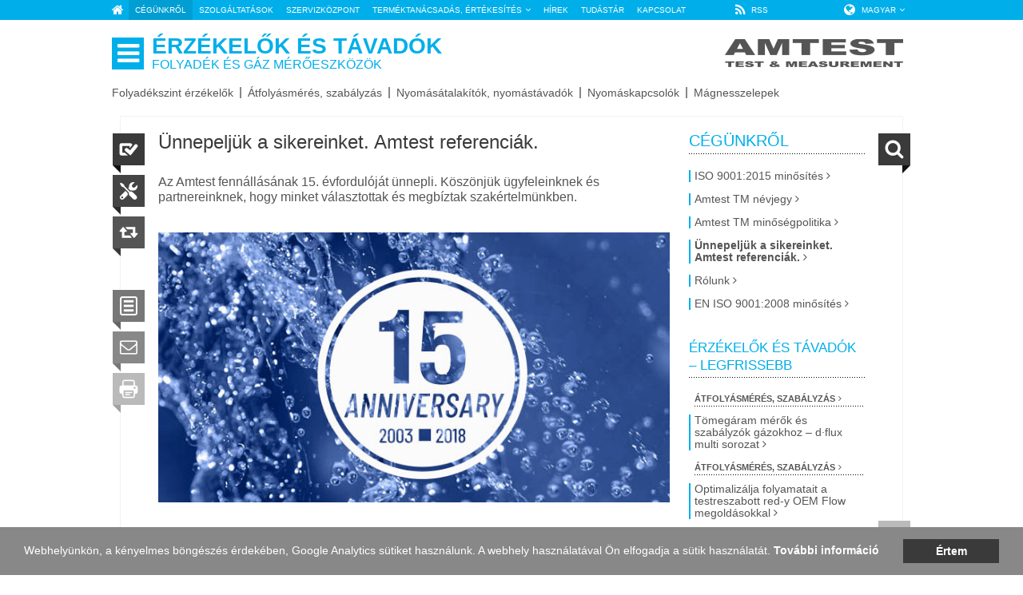

--- FILE ---
content_type: text/html; charset=utf-8
request_url: https://folyadekgaz.amtest.hu/hu/cegunkrol/amtest-referenciak
body_size: 4363
content:
<!doctype html><html lang="hu"><head><meta charset="UTF-8"><link rel="stylesheet" href="/source/css/reset.css"><link rel="stylesheet" href="/source/css/folyadekgaz.css"><link rel="stylesheet" href="/assets/vendor/lightbox/css/lightbox.css"><link rel="stylesheet" href="/assets/vendor/lightSlider/css/lightSlider.css"><link rel="alternate" type="application/rss+xml" title="RSS" href="//amtest.hu/hu/rss" /><link rel="shortcut icon" href="/favicon_amtest.png" type="image/png" /><link rel="icon" href="/favicon_amtest.png" type="image/png" /><!--[if lt IE 9]><script src="/source/js/thirdparty/html5.js"></script><![endif]--><script type="text/javascript">
                    window.cookieconsent_options = {"message":"Webhelyünkön, a kényelmes böngészés érdekében, Google Analytics sütiket használunk. A webhely használatával Ön elfogadja a sütik használatát.","dismiss":"Értem","learnMore":"További információ","link":"/hu/kapcsolat/tajekoztatas-a-sutik-hasznalatarol","theme":"dark-bottom"};
        
    </script><script type="text/javascript" src="/source/js/thirdparty/cookieconsent.min.js"></script><title>Amtest referenciák - Cégünkről - Érzékelők és távadók – Amtest, test and measurement</title><meta name="description" content="Amtest referenciák, tesztkamrák értékesítése, szerviz."><meta name="keywords" content="tesztkamrák értékesítése, referenciák, Weiss Umwelttechnik, szerviz, teszt laboratórium,"></head><body id="article"><div id="topNav"><div class="wrapper"><nav class="left"><a href="/hu/"><i class="fa fa-home"></i></a><div class="dropDown"><ul><li class="active "><a href="/hu/cegunkrol"><span class="text">Cégünkről</span></a></li><li class=" "><a href="/hu/szolgaltatasok"><span class="text">Szolgáltatások</span></a></li><li class=" "><a href="/hu/szervizkozpont"><span class="text">Szervizközpont</span></a></li><li class="has-sub  "><!--<a href="/hu/termektanacsadas-ertekesites"><span class="text">Terméktanácsadás, értékesítés</span><i class="fa fa-angle-down"></i></a>--><a href="javascript:return false;"><span class="text">Terméktanácsadás, értékesítés</span><i class="fa fa-angle-down"></i></a><ul><li class=" "><a href="/hu/termektanacsadas-ertekesites/gems-sensors-and-controls"><span class="text">Gems Sensors and Controls</span></a></li><li class=" last"><a href="/hu/termektanacsadas-ertekesites/vogtlin-instruments"><span class="text">Vögtlin Instruments</span></a></li></ul></li><li class=" "><a href="/hu/hirek"><span class="text">Hírek</span></a></li><li class=" "><a href="/hu/tudastar"><span class="text">Tudástár</span></a></li><li class=" last"><a href="/hu/kapcsolat"><span class="text">Kapcsolat</span></a></li></ul></div></nav><nav class="right"><div class="news"><a href="//amtest.hu/hu/rss" type="application/rss+xml" target="_blank"><i class="fa fa-rss"></i><span class="text">RSS</span></a></div><div id="language" class="dropDown"><i class="fa fa-globe"></i><ul><li class="has-sub"><a href="/hu/"><span class="text">Magyar</span><i class="fa fa-angle-down"></i></a><ul><li><a href="/en/"><span class="text">English</span></a></li></ul></li></ul></div></nav></div></div><div class="wrapper"><header id="mainHeader"><div class="siteLogo dropDown"><ul><li class="has-sub"><a href="http://folyadekgaz.amtest.hu/hu"><span class="button"><i class="fa fa-reorder"></i></span><span class="text"><span class="siteName">Érzékelők és távadók</span><span class="siteSlogen">Folyadék és gáz mérőeszközök</span></span></a><ul></ul></li></ul></div><div class="amtestLogo"><a href="//amtest.hu/hu" target="_blank"><img src="/assets/img/logo_amtest.png" alt="Amtest, test and measurement"></a></div><div class="cb"></div><nav class="categories"><a href="/hu/folyadekszint-erzekelok/">Folyadékszint érzékelők</a><a href="/hu/atfolyasmeres-szabalyzas/">Átfolyásmérés, szabályzás</a><a href="/hu/nyomasatalakitok-nyomastavadok/">Nyomásátalakítók, nyomástávadók </a><a href="/hu/nyomaskapcsolok/">Nyomáskapcsolók</a><a href="/hu/magnesszelepek/">Mágnesszelepek</a></nav></header><div id="main"><div id="piktoLeft"><div id="piktoSales" class="pikto href" rel="/hu/szolgaltatasok" data-tooltip="Szolgáltatások"><i class="icon-sales"></i></div><div id="piktoService" class="pikto href" rel="/hu/szervizkozpont" data-tooltip="Szervizközpont"><i class="icon-service"></i></div><div id="piktoReplace" class="pikto href" rel="/hu/termektanacsadas-ertekesites/gems-sensors-and-controls" data-tooltip="Terméktanácsadás, értékesítés"><i class="icon-replace"></i></div><div id="piktoQuotation" class="pikto href" rel="/hu/kapcsolat/ajanlatkeres-tovabbi-informaciok" data-tooltip="Ajánlatkérés"><i class="icon-quotation"></i></div><div id="piktoEmail" class="pikto href" rel="/hu/kapcsolat/szemelyes-kapcsolat" data-tooltip="Személyes kapcsolat"><i class="icon-email"></i></div><div id="piktoPrint" class="pikto hrefBlank" rel="/hu/printarticlecontent/11"><i class="icon-print"></i></div></div><div id="piktoRight"><div id="piktoSearch" class="pikto noSelect" data-tooltip="Keresés az oldalon"><i class="icon-search"></i><form class="searchForm" method="get" action="//folyadekgaz.amtest.hu/hu/search" style="width: 0;"><input type="hidden" value="1" name="page"><input name="search" id="keyword" type="text" value=""></form></div><div id="piktoTop" class="pikto" data-tooltip="Ugrás az oldal tetejére"><i class="icon-top"></i></div></div><div id="content"><article><header><h1>Ünnepeljük a sikereinket. Amtest referenciák.</h1><p>Az Amtest fennállásának 15. évfordulóját ünnepli. Köszönjük ügyfeleinknek és partnereinknek, hogy minket választottak és megbíztak szakértelmünkben.</p></header><p><img src="/uploads/file/6f6495cc30929c5c135d4c4ab10fba7ed3914ff0.jpg" alt="Amtest 15. évforduló" width="640" height="338" /><img src="/uploads/file/1d2d41b759cd5cf42d00ee4e01d6631dde449c95.jpg" alt="Amtest-tm referenciák_1" width="640" height="338" /></p><p><img src="/uploads/file/feedde7637c4cf6c2b31ff925f01d5d33b36de7a.jpg" alt="Amtest-tm referenciák_2" width="640" height="338" /></p><p><strong><em>Partnereink elégedettségét a hosszútávú együttműködés igazolja.<br /></em></strong><strong><em>Munkánk valódi mércéje ügyfeleink bizalma, miszerint képesek vagyunk támogatni őket folyamatos innovációs tevékenységeikben.</em></strong></p><p><strong>Akik minket választottak<br /></strong>Audi / Bisol / Bosch / Bos / Continental / Denso / Elcoteq / Electrolux / ETI Izlake / Fastron / Flextronics / GE / Harman / Honeywell / Impreglon / Iskra MIS / Knorr Bremse / Kuka / Műegyetem / Nokia / Provertha / Richter Gedeon / Shneider Electric / Silex / SMR / Športna loterija / Tab batteries / TDK-EPC / Thyssen Krupp / Valeo / Videoton ...<strong><br /></strong></p><p>Megoldásainkban a tesztberendezések alapos ismerete tükröződik.<br />Ezt a tudásbázist egészíti ki ügyfélkapcsolati munkatársaink és szervizmérnökeink többéves tapasztalata és a minőségorientált üzleti politikánk.</p><footer><div class="downloads"><div class="title"><i class="fa fa-download"></i><span class="text">Letölthető dokumentumok</span></div><div class="content"><a target="_blank" href="/uploads/file/107c902ff7395080c3e366dcdeff7dbe0502db06.pdf" class="link">Continental, ajánlólevél</a><a target="_blank" href="/uploads/file/b879c2ebc706cd31473ea92bdc20742c8010e1bb.pdf" class="link">Knorr-Bremse, ajánlólevél</a></div></div><div class="relatedTags"><div class="title"><i class="fa fa-tags"></i><span class="text">Kapcsolódó címkék</span></div><div class="content"><a href="//folyadekgaz.amtest.hu/hu/label/tesztkamrak-ertekesitese" class="link">tesztkamrák értékesítése</a><a href="//folyadekgaz.amtest.hu/hu/label/referenciak" class="link">referenciák</a><a href="//folyadekgaz.amtest.hu/hu/label/amtest-nevjegy" class="link">Amtest névjegy</a><a href="//folyadekgaz.amtest.hu/hu/label/weiss-technik" class="link">Weiss Technik</a><a href="//folyadekgaz.amtest.hu/hu/label/szerviz" class="link">szerviz</a><a href="//folyadekgaz.amtest.hu/hu/label/teszt-laboratorium" class="link">teszt laboratórium</a><a href="//folyadekgaz.amtest.hu/hu/label/razo-tesztrendszerek-ertekesitese" class="link">rázó-tesztrendszerek értékesítése</a><a href="//folyadekgaz.amtest.hu/hu/label/cegunkrol" class="link">cégünkről</a><a href="//folyadekgaz.amtest.hu/hu/label/idoszerverek-ertekesitese" class="link">időszerverek értékesítése</a><a href="//folyadekgaz.amtest.hu/hu/label/frekvenciaetalonok-ertekesitese" class="link">frekvenciaetalonok értékesítése</a><a href="//folyadekgaz.amtest.hu/hu/label/ac-dc-meroeszkozok-ertekesitese" class="link">AC-DC mérőeszközök értékesítése</a></div></div></footer></article></div><div id="sidebar"><div class="box moreArticles"><div class="title"><a href="/hu/cegunkrol">Cégünkről</a></div><div class="content"><a href="/hu/cegunkrol/en-iso-9001-2015-minosites" class="link ">ISO 9001:2015 minősítés</a><a href="/hu/cegunkrol/amtest-tm-nevjegy" class="link ">Amtest TM névjegy</a><a href="/hu/cegunkrol/amtest-tm-minosegpolitika" class="link ">Amtest TM minőségpolitika</a><a href="/hu/cegunkrol/amtest-referenciak" class="link current">Ünnepeljük a sikereinket. Amtest referenciák.</a><a href="/hu/cegunkrol/rolunk" class="link ">Rólunk</a><a href="/hu/cegunkrol/en-iso-9001-2008-minosites" class="link ">EN ISO 9001:2008 minősítés</a></div></div><div class="box latestArticles"><div class="title">Érzékelők és távadók – Legfrissebb</div><div class="content"><a href="/hu/atfolyasmeres-szabalyzas" class="category">Átfolyásmérés, szabályzás</a><a href="/hu/atfolyasmeres-szabalyzas/tomegaram-merok-es-szabalyzok-gazokhoz-d-flux-multi-sorozat" class="link">Tömegáram mérők és szabályzók gázokhoz – d·flux multi sorozat</a><a href="/hu/atfolyasmeres-szabalyzas" class="category">Átfolyásmérés, szabályzás</a><a href="/hu/atfolyasmeres-szabalyzas/optimalizalja-folyamatait-a-testreszabott-red-y-oem-flow-megoldasokkal" class="link">Optimalizálja folyamatait a testreszabott red-y OEM Flow megoldásokkal</a><a href="/hu/hirek" class="category">Hírek</a><a href="/hu/hirek/premium-tomegaram-mero-es-szabalyozo-egysegek" class="link">ÚJ! Prémium kategóriás kapilláris elvű tömegáram-mérő és szabályozó egységek</a><a href="/hu/hirek" class="category">Hírek</a><a href="/hu/hirek/analytica-2020" class="link">Analytica 2020 – A laboratóriumi technológia és a biotechnológia vására</a><a href="/hu/cegunkrol" class="category">Cégünkről</a><a href="/hu/cegunkrol/amtest-referenciak" class="link">Ünnepeljük a sikereinket. Amtest referenciák.</a></div></div></div><!-- #sidebar --></div><!-- #main --><footer id="mainFooter"><div class="siteLogo dropDown"><ul><li class="has-sub"><a href="http://folyadekgaz.amtest.hu/hu"><span class="button"><i class="fa fa-reorder"></i></span><span class="text"><span class="siteName">Érzékelők és távadók</span><span class="siteSlogen">Folyadék és gáz mérőeszközök</span></span></a><ul></ul></li></ul></div><div class="amtestLogo"><a href="//amtest.hu/hu" target="_blank"><img src="/assets/img/logo_amtest.png" alt="Amtest Test & Measurement"></a></div><div class="cb"></div><nav class="bottomMenu"><div class="table"><div class="cell company"><div class="title">Cégünkről</div><a href="/hu/cegunkrol" class="link">Rólunk</a><a href="/hu/szolgaltatasok" class="link">Szolgáltatások</a><a href="/hu/termektanacsadas-ertekesites" class="link">Értékesítés</a><a href="/hu/szervizkozpont" class="link">Szervizközpont</a><a href="/hu/tudastar" class="link">Tudástár</a><div class="gap"></div><div class="gap"></div><a href="//amtest.hu" class="link">Amtest TM</a></div><div class="cell info"><div class="title">Információk</div><a href="/hu/kapcsolat" class="link">Kapcsolat</a><a href="/hu/kapcsolat/ajanlatkeres-tovabbi-informaciok" class="link">Ajánlatkérés</a><a href="/hu/hirek" class="link">Hírek</a><a href="/hu/kapcsolat/informacio-az-amtest-rss-csatornakrol" class="link">RSS</a><a href="/hu/kapcsolat/jogi-nyilatkozat" class="link">Jogi nyilatkozat – Adatvédelem</a><a href="/hu/kapcsolat/tajekoztatas-a-sutik-hasznalatarol" class="link">A cookie-k használata</a><div class="gap"></div><div class="gap"></div></div><div class="cell categories"><div class="title">Kategóriák</div><a href="//kornyezet-szimulacio.hu/en/" class="link">Környezetszimuláció</a><a href="//www.klimakamra.hu" class="link">Klímakamrák</a><a href="//www.razoteszt.hu" class="link">Rázó-tesztrendszerek</a><a href="//testlab.amtest.eu" class="link">Teszt laboratórium</a><a href="//idofrekvencia.amtest.hu" class="link">Idő és frekvencia</a><a href="//acdc.amtest.hu" class="link">AC-DC mérőeszközök</a><a href="//folyadekgaz.amtest.hu" class="link">Érzékelők és távadók</a><a href="//iparikemence.amtest.hu" class="link">Ipari kemencék</a></div><div class="cell quality"><div class="title">A minőség kulcsa!</div><div class="logos"><img src="/assets/img/iso9001-apave.png" alt="ISO9001 Certification"></div></div></div></nav><div class="gap"></div><div>Copyright © 2023 Amtest-TM Kft., Minden jog fenntartva.</div></footer></div><!-- .wrapper --><script src="/source/js/thirdparty/jquery.js"></script><script src="/source/js/thirdparty/jquery.color.min.js"></script><script src="/assets/vendor/lightbox/js/lightbox.js"></script><script src="/assets/vendor/lightSlider/js/jquery.lightSlider.min.js"></script><script src="/source/js/thirdparty/qtip2/jquery.qtip.min.js"></script><script src="/source/js/common.js"></script><script src="/source/js/folyadekgaz.js"></script><script src="/source/js/thirdparty/qtip2/imagesloaded.pkg.min.js"></script><script>
                (function(i,s,o,g,r,a,m){i['GoogleAnalyticsObject']=r;i[r]=i[r]||function(){
                            (i[r].q=i[r].q||[]).push(arguments)},i[r].l=1*new Date();a=s.createElement(o),
                        m=s.getElementsByTagName(o)[0];a.async=1;a.src=g;m.parentNode.insertBefore(a,m)
                })(window,document,'script','//www.google-analytics.com/analytics.js','ga');

                ga('create', 'UA-57859904-7', 'auto');
                ga('send', 'pageview');

            </script></body></html>

--- FILE ---
content_type: text/css
request_url: https://folyadekgaz.amtest.hu/source/css/folyadekgaz.css
body_size: 13348
content:
@charset "UTF-8";
/*!
 *  Font Awesome 4.2.0 by @davegandy - http://fontawesome.io - @fontawesome
 *  License - http://fontawesome.io/license (Font: SIL OFL 1.1, CSS: MIT License)
 */
/* FONT PATH
 * -------------------------- */
@font-face {
  font-family: 'FontAwesome';
  src: url("/assets/fonts/fontawesome-webfont.eot?v=4.2.0");
  src: url("/assets/fonts/fontawesome-webfont.eot?#iefix&v=4.2.0") format("embedded-opentype"), url("/assets/fonts/fontawesome-webfont.woff?v=4.2.0") format("woff"), url("/assets/fonts/fontawesome-webfont.ttf?v=4.2.0") format("truetype"), url("/assets/fonts/fontawesome-webfont.svg?v=4.2.0#fontawesomeregular") format("svg");
  font-weight: normal;
  font-style: normal; }
.fa, a.link:after, a.category:after, a.more:after, #main .list.category .name a:after {
  display: inline-block;
  font: normal normal normal 14px/1 FontAwesome;
  font-size: inherit;
  text-rendering: auto;
  -webkit-font-smoothing: antialiased;
  -moz-osx-font-smoothing: grayscale; }

/* makes the font 33% larger relative to the icon container */
.fa-lg {
  font-size: 1.33333em;
  line-height: 0.75em;
  vertical-align: -15%; }

.fa-2x {
  font-size: 2em; }

.fa-3x {
  font-size: 3em; }

.fa-4x {
  font-size: 4em; }

.fa-5x {
  font-size: 5em; }

.fa-fw {
  width: 1.28571em;
  text-align: center; }

.fa-ul {
  padding-left: 0;
  margin-left: 2.14286em;
  list-style-type: none; }
  .fa-ul > li {
    position: relative; }

.fa-li {
  position: absolute;
  left: -2.14286em;
  width: 2.14286em;
  top: 0.14286em;
  text-align: center; }
  .fa-li.fa-lg {
    left: -1.85714em; }

.fa-border {
  padding: .2em .25em .15em;
  border: solid 0.08em #eee;
  border-radius: .1em; }

.pull-right {
  float: right; }

.pull-left {
  float: left; }

.fa.pull-left, a.pull-left.link:after, a.pull-left.category:after, a.pull-left.more:after, #main .list.category .name a.pull-left:after {
  margin-right: .3em; }
.fa.pull-right, a.pull-right.link:after, a.pull-right.category:after, a.pull-right.more:after, #main .list.category .name a.pull-right:after {
  margin-left: .3em; }

.fa-spin {
  -webkit-animation: fa-spin 2s infinite linear;
  animation: fa-spin 2s infinite linear; }

@-webkit-keyframes fa-spin {
  0% {
    -webkit-transform: rotate(0deg);
    transform: rotate(0deg); }
  100% {
    -webkit-transform: rotate(359deg);
    transform: rotate(359deg); } }
@keyframes fa-spin {
  0% {
    -webkit-transform: rotate(0deg);
    transform: rotate(0deg); }
  100% {
    -webkit-transform: rotate(359deg);
    transform: rotate(359deg); } }
.fa-rotate-90 {
  filter: progid:DXImageTransform.Microsoft.BasicImage(rotation=1);
  -webkit-transform: rotate(90deg);
  -ms-transform: rotate(90deg);
  transform: rotate(90deg); }

.fa-rotate-180 {
  filter: progid:DXImageTransform.Microsoft.BasicImage(rotation=2);
  -webkit-transform: rotate(180deg);
  -ms-transform: rotate(180deg);
  transform: rotate(180deg); }

.fa-rotate-270 {
  filter: progid:DXImageTransform.Microsoft.BasicImage(rotation=3);
  -webkit-transform: rotate(270deg);
  -ms-transform: rotate(270deg);
  transform: rotate(270deg); }

.fa-flip-horizontal {
  filter: progid:DXImageTransform.Microsoft.BasicImage(rotation=0);
  -webkit-transform: scale(-1, 1);
  -ms-transform: scale(-1, 1);
  transform: scale(-1, 1); }

.fa-flip-vertical {
  filter: progid:DXImageTransform.Microsoft.BasicImage(rotation=2);
  -webkit-transform: scale(1, -1);
  -ms-transform: scale(1, -1);
  transform: scale(1, -1); }

:root .fa-rotate-90,
:root .fa-rotate-180,
:root .fa-rotate-270,
:root .fa-flip-horizontal,
:root .fa-flip-vertical {
  filter: none; }

.fa-stack {
  position: relative;
  display: inline-block;
  width: 2em;
  height: 2em;
  line-height: 2em;
  vertical-align: middle; }

.fa-stack-1x, .fa-stack-2x {
  position: absolute;
  left: 0;
  width: 100%;
  text-align: center; }

.fa-stack-1x {
  line-height: inherit; }

.fa-stack-2x {
  font-size: 2em; }

.fa-inverse {
  color: #fff; }

/* Font Awesome uses the Unicode Private Use Area (PUA) to ensure screen
   readers do not read off random characters that represent icons */
.fa-glass:before {
  content: ""; }

.fa-music:before {
  content: ""; }

.fa-search:before {
  content: ""; }

.fa-envelope-o:before {
  content: ""; }

.fa-heart:before {
  content: ""; }

.fa-star:before {
  content: ""; }

.fa-star-o:before {
  content: ""; }

.fa-user:before {
  content: ""; }

.fa-film:before {
  content: ""; }

.fa-th-large:before {
  content: ""; }

.fa-th:before {
  content: ""; }

.fa-th-list:before {
  content: ""; }

.fa-check:before {
  content: ""; }

.fa-remove:before,
.fa-close:before,
.fa-times:before {
  content: ""; }

.fa-search-plus:before {
  content: ""; }

.fa-search-minus:before {
  content: ""; }

.fa-power-off:before {
  content: ""; }

.fa-signal:before {
  content: ""; }

.fa-gear:before,
.fa-cog:before {
  content: ""; }

.fa-trash-o:before {
  content: ""; }

.fa-home:before {
  content: ""; }

.fa-file-o:before {
  content: ""; }

.fa-clock-o:before {
  content: ""; }

.fa-road:before {
  content: ""; }

.fa-download:before {
  content: ""; }

.fa-arrow-circle-o-down:before {
  content: ""; }

.fa-arrow-circle-o-up:before {
  content: ""; }

.fa-inbox:before {
  content: ""; }

.fa-play-circle-o:before {
  content: ""; }

.fa-rotate-right:before,
.fa-repeat:before {
  content: ""; }

.fa-refresh:before {
  content: ""; }

.fa-list-alt:before {
  content: ""; }

.fa-lock:before {
  content: ""; }

.fa-flag:before {
  content: ""; }

.fa-headphones:before {
  content: ""; }

.fa-volume-off:before {
  content: ""; }

.fa-volume-down:before {
  content: ""; }

.fa-volume-up:before {
  content: ""; }

.fa-qrcode:before {
  content: ""; }

.fa-barcode:before {
  content: ""; }

.fa-tag:before {
  content: ""; }

.fa-tags:before {
  content: ""; }

.fa-book:before {
  content: ""; }

.fa-bookmark:before {
  content: ""; }

.fa-print:before {
  content: ""; }

.fa-camera:before {
  content: ""; }

.fa-font:before {
  content: ""; }

.fa-bold:before {
  content: ""; }

.fa-italic:before {
  content: ""; }

.fa-text-height:before {
  content: ""; }

.fa-text-width:before {
  content: ""; }

.fa-align-left:before {
  content: ""; }

.fa-align-center:before {
  content: ""; }

.fa-align-right:before {
  content: ""; }

.fa-align-justify:before {
  content: ""; }

.fa-list:before {
  content: ""; }

.fa-dedent:before,
.fa-outdent:before {
  content: ""; }

.fa-indent:before {
  content: ""; }

.fa-video-camera:before {
  content: ""; }

.fa-photo:before,
.fa-image:before,
.fa-picture-o:before {
  content: ""; }

.fa-pencil:before {
  content: ""; }

.fa-map-marker:before {
  content: ""; }

.fa-adjust:before {
  content: ""; }

.fa-tint:before {
  content: ""; }

.fa-edit:before,
.fa-pencil-square-o:before {
  content: ""; }

.fa-share-square-o:before {
  content: ""; }

.fa-check-square-o:before {
  content: ""; }

.fa-arrows:before {
  content: ""; }

.fa-step-backward:before {
  content: ""; }

.fa-fast-backward:before {
  content: ""; }

.fa-backward:before {
  content: ""; }

.fa-play:before {
  content: ""; }

.fa-pause:before {
  content: ""; }

.fa-stop:before {
  content: ""; }

.fa-forward:before {
  content: ""; }

.fa-fast-forward:before {
  content: ""; }

.fa-step-forward:before {
  content: ""; }

.fa-eject:before {
  content: ""; }

.fa-chevron-left:before {
  content: ""; }

.fa-chevron-right:before {
  content: ""; }

.fa-plus-circle:before {
  content: ""; }

.fa-minus-circle:before {
  content: ""; }

.fa-times-circle:before {
  content: ""; }

.fa-check-circle:before {
  content: ""; }

.fa-question-circle:before {
  content: ""; }

.fa-info-circle:before {
  content: ""; }

.fa-crosshairs:before {
  content: ""; }

.fa-times-circle-o:before {
  content: ""; }

.fa-check-circle-o:before {
  content: ""; }

.fa-ban:before {
  content: ""; }

.fa-arrow-left:before {
  content: ""; }

.fa-arrow-right:before {
  content: ""; }

.fa-arrow-up:before {
  content: ""; }

.fa-arrow-down:before {
  content: ""; }

.fa-mail-forward:before,
.fa-share:before {
  content: ""; }

.fa-expand:before {
  content: ""; }

.fa-compress:before {
  content: ""; }

.fa-plus:before {
  content: ""; }

.fa-minus:before {
  content: ""; }

.fa-asterisk:before {
  content: ""; }

.fa-exclamation-circle:before {
  content: ""; }

.fa-gift:before {
  content: ""; }

.fa-leaf:before {
  content: ""; }

.fa-fire:before {
  content: ""; }

.fa-eye:before {
  content: ""; }

.fa-eye-slash:before {
  content: ""; }

.fa-warning:before,
.fa-exclamation-triangle:before {
  content: ""; }

.fa-plane:before {
  content: ""; }

.fa-calendar:before {
  content: ""; }

.fa-random:before {
  content: ""; }

.fa-comment:before {
  content: ""; }

.fa-magnet:before {
  content: ""; }

.fa-chevron-up:before {
  content: ""; }

.fa-chevron-down:before {
  content: ""; }

.fa-retweet:before {
  content: ""; }

.fa-shopping-cart:before {
  content: ""; }

.fa-folder:before {
  content: ""; }

.fa-folder-open:before {
  content: ""; }

.fa-arrows-v:before {
  content: ""; }

.fa-arrows-h:before {
  content: ""; }

.fa-bar-chart-o:before,
.fa-bar-chart:before {
  content: ""; }

.fa-twitter-square:before {
  content: ""; }

.fa-facebook-square:before {
  content: ""; }

.fa-camera-retro:before {
  content: ""; }

.fa-key:before {
  content: ""; }

.fa-gears:before,
.fa-cogs:before {
  content: ""; }

.fa-comments:before {
  content: ""; }

.fa-thumbs-o-up:before {
  content: ""; }

.fa-thumbs-o-down:before {
  content: ""; }

.fa-star-half:before {
  content: ""; }

.fa-heart-o:before {
  content: ""; }

.fa-sign-out:before {
  content: ""; }

.fa-linkedin-square:before {
  content: ""; }

.fa-thumb-tack:before {
  content: ""; }

.fa-external-link:before {
  content: ""; }

.fa-sign-in:before {
  content: ""; }

.fa-trophy:before {
  content: ""; }

.fa-github-square:before {
  content: ""; }

.fa-upload:before {
  content: ""; }

.fa-lemon-o:before {
  content: ""; }

.fa-phone:before {
  content: ""; }

.fa-square-o:before {
  content: ""; }

.fa-bookmark-o:before {
  content: ""; }

.fa-phone-square:before {
  content: ""; }

.fa-twitter:before {
  content: ""; }

.fa-facebook:before {
  content: ""; }

.fa-github:before {
  content: ""; }

.fa-unlock:before {
  content: ""; }

.fa-credit-card:before {
  content: ""; }

.fa-rss:before {
  content: ""; }

.fa-hdd-o:before {
  content: ""; }

.fa-bullhorn:before {
  content: ""; }

.fa-bell:before {
  content: ""; }

.fa-certificate:before {
  content: ""; }

.fa-hand-o-right:before {
  content: ""; }

.fa-hand-o-left:before {
  content: ""; }

.fa-hand-o-up:before {
  content: ""; }

.fa-hand-o-down:before {
  content: ""; }

.fa-arrow-circle-left:before {
  content: ""; }

.fa-arrow-circle-right:before {
  content: ""; }

.fa-arrow-circle-up:before {
  content: ""; }

.fa-arrow-circle-down:before {
  content: ""; }

.fa-globe:before {
  content: ""; }

.fa-wrench:before {
  content: ""; }

.fa-tasks:before {
  content: ""; }

.fa-filter:before {
  content: ""; }

.fa-briefcase:before {
  content: ""; }

.fa-arrows-alt:before {
  content: ""; }

.fa-group:before,
.fa-users:before {
  content: ""; }

.fa-chain:before,
.fa-link:before {
  content: ""; }

.fa-cloud:before {
  content: ""; }

.fa-flask:before {
  content: ""; }

.fa-cut:before,
.fa-scissors:before {
  content: ""; }

.fa-copy:before,
.fa-files-o:before {
  content: ""; }

.fa-paperclip:before {
  content: ""; }

.fa-save:before,
.fa-floppy-o:before {
  content: ""; }

.fa-square:before {
  content: ""; }

.fa-navicon:before,
.fa-reorder:before,
.fa-bars:before {
  content: ""; }

.fa-list-ul:before {
  content: ""; }

.fa-list-ol:before {
  content: ""; }

.fa-strikethrough:before {
  content: ""; }

.fa-underline:before {
  content: ""; }

.fa-table:before {
  content: ""; }

.fa-magic:before {
  content: ""; }

.fa-truck:before {
  content: ""; }

.fa-pinterest:before {
  content: ""; }

.fa-pinterest-square:before {
  content: ""; }

.fa-google-plus-square:before {
  content: ""; }

.fa-google-plus:before {
  content: ""; }

.fa-money:before {
  content: ""; }

.fa-caret-down:before {
  content: ""; }

.fa-caret-up:before {
  content: ""; }

.fa-caret-left:before {
  content: ""; }

.fa-caret-right:before {
  content: ""; }

.fa-columns:before {
  content: ""; }

.fa-unsorted:before,
.fa-sort:before {
  content: ""; }

.fa-sort-down:before,
.fa-sort-desc:before {
  content: ""; }

.fa-sort-up:before,
.fa-sort-asc:before {
  content: ""; }

.fa-envelope:before {
  content: ""; }

.fa-linkedin:before {
  content: ""; }

.fa-rotate-left:before,
.fa-undo:before {
  content: ""; }

.fa-legal:before,
.fa-gavel:before {
  content: ""; }

.fa-dashboard:before,
.fa-tachometer:before {
  content: ""; }

.fa-comment-o:before {
  content: ""; }

.fa-comments-o:before {
  content: ""; }

.fa-flash:before,
.fa-bolt:before {
  content: ""; }

.fa-sitemap:before {
  content: ""; }

.fa-umbrella:before {
  content: ""; }

.fa-paste:before,
.fa-clipboard:before {
  content: ""; }

.fa-lightbulb-o:before {
  content: ""; }

.fa-exchange:before {
  content: ""; }

.fa-cloud-download:before {
  content: ""; }

.fa-cloud-upload:before {
  content: ""; }

.fa-user-md:before {
  content: ""; }

.fa-stethoscope:before {
  content: ""; }

.fa-suitcase:before {
  content: ""; }

.fa-bell-o:before {
  content: ""; }

.fa-coffee:before {
  content: ""; }

.fa-cutlery:before {
  content: ""; }

.fa-file-text-o:before {
  content: ""; }

.fa-building-o:before {
  content: ""; }

.fa-hospital-o:before {
  content: ""; }

.fa-ambulance:before {
  content: ""; }

.fa-medkit:before {
  content: ""; }

.fa-fighter-jet:before {
  content: ""; }

.fa-beer:before {
  content: ""; }

.fa-h-square:before {
  content: ""; }

.fa-plus-square:before {
  content: ""; }

.fa-angle-double-left:before {
  content: ""; }

.fa-angle-double-right:before {
  content: ""; }

.fa-angle-double-up:before {
  content: ""; }

.fa-angle-double-down:before {
  content: ""; }

.fa-angle-left:before {
  content: ""; }

.fa-angle-right:before, a.link:after, a.category:after, a.more:after, #main .list.category .name a:after {
  content: ""; }

.fa-angle-up:before {
  content: ""; }

.fa-angle-down:before {
  content: ""; }

.fa-desktop:before {
  content: ""; }

.fa-laptop:before {
  content: ""; }

.fa-tablet:before {
  content: ""; }

.fa-mobile-phone:before,
.fa-mobile:before {
  content: ""; }

.fa-circle-o:before {
  content: ""; }

.fa-quote-left:before {
  content: ""; }

.fa-quote-right:before {
  content: ""; }

.fa-spinner:before {
  content: ""; }

.fa-circle:before {
  content: ""; }

.fa-mail-reply:before,
.fa-reply:before {
  content: ""; }

.fa-github-alt:before {
  content: ""; }

.fa-folder-o:before {
  content: ""; }

.fa-folder-open-o:before {
  content: ""; }

.fa-smile-o:before {
  content: ""; }

.fa-frown-o:before {
  content: ""; }

.fa-meh-o:before {
  content: ""; }

.fa-gamepad:before {
  content: ""; }

.fa-keyboard-o:before {
  content: ""; }

.fa-flag-o:before {
  content: ""; }

.fa-flag-checkered:before {
  content: ""; }

.fa-terminal:before {
  content: ""; }

.fa-code:before {
  content: ""; }

.fa-mail-reply-all:before,
.fa-reply-all:before {
  content: ""; }

.fa-star-half-empty:before,
.fa-star-half-full:before,
.fa-star-half-o:before {
  content: ""; }

.fa-location-arrow:before {
  content: ""; }

.fa-crop:before {
  content: ""; }

.fa-code-fork:before {
  content: ""; }

.fa-unlink:before,
.fa-chain-broken:before {
  content: ""; }

.fa-question:before {
  content: ""; }

.fa-info:before {
  content: ""; }

.fa-exclamation:before {
  content: ""; }

.fa-superscript:before {
  content: ""; }

.fa-subscript:before {
  content: ""; }

.fa-eraser:before {
  content: ""; }

.fa-puzzle-piece:before {
  content: ""; }

.fa-microphone:before {
  content: ""; }

.fa-microphone-slash:before {
  content: ""; }

.fa-shield:before {
  content: ""; }

.fa-calendar-o:before {
  content: ""; }

.fa-fire-extinguisher:before {
  content: ""; }

.fa-rocket:before {
  content: ""; }

.fa-maxcdn:before {
  content: ""; }

.fa-chevron-circle-left:before {
  content: ""; }

.fa-chevron-circle-right:before {
  content: ""; }

.fa-chevron-circle-up:before {
  content: ""; }

.fa-chevron-circle-down:before {
  content: ""; }

.fa-html5:before {
  content: ""; }

.fa-css3:before {
  content: ""; }

.fa-anchor:before {
  content: ""; }

.fa-unlock-alt:before {
  content: ""; }

.fa-bullseye:before {
  content: ""; }

.fa-ellipsis-h:before {
  content: ""; }

.fa-ellipsis-v:before {
  content: ""; }

.fa-rss-square:before {
  content: ""; }

.fa-play-circle:before {
  content: ""; }

.fa-ticket:before {
  content: ""; }

.fa-minus-square:before {
  content: ""; }

.fa-minus-square-o:before {
  content: ""; }

.fa-level-up:before {
  content: ""; }

.fa-level-down:before {
  content: ""; }

.fa-check-square:before {
  content: ""; }

.fa-pencil-square:before {
  content: ""; }

.fa-external-link-square:before {
  content: ""; }

.fa-share-square:before {
  content: ""; }

.fa-compass:before {
  content: ""; }

.fa-toggle-down:before,
.fa-caret-square-o-down:before {
  content: ""; }

.fa-toggle-up:before,
.fa-caret-square-o-up:before {
  content: ""; }

.fa-toggle-right:before,
.fa-caret-square-o-right:before {
  content: ""; }

.fa-euro:before,
.fa-eur:before {
  content: ""; }

.fa-gbp:before {
  content: ""; }

.fa-dollar:before,
.fa-usd:before {
  content: ""; }

.fa-rupee:before,
.fa-inr:before {
  content: ""; }

.fa-cny:before,
.fa-rmb:before,
.fa-yen:before,
.fa-jpy:before {
  content: ""; }

.fa-ruble:before,
.fa-rouble:before,
.fa-rub:before {
  content: ""; }

.fa-won:before,
.fa-krw:before {
  content: ""; }

.fa-bitcoin:before,
.fa-btc:before {
  content: ""; }

.fa-file:before {
  content: ""; }

.fa-file-text:before {
  content: ""; }

.fa-sort-alpha-asc:before {
  content: ""; }

.fa-sort-alpha-desc:before {
  content: ""; }

.fa-sort-amount-asc:before {
  content: ""; }

.fa-sort-amount-desc:before {
  content: ""; }

.fa-sort-numeric-asc:before {
  content: ""; }

.fa-sort-numeric-desc:before {
  content: ""; }

.fa-thumbs-up:before {
  content: ""; }

.fa-thumbs-down:before {
  content: ""; }

.fa-youtube-square:before {
  content: ""; }

.fa-youtube:before {
  content: ""; }

.fa-xing:before {
  content: ""; }

.fa-xing-square:before {
  content: ""; }

.fa-youtube-play:before {
  content: ""; }

.fa-dropbox:before {
  content: ""; }

.fa-stack-overflow:before {
  content: ""; }

.fa-instagram:before {
  content: ""; }

.fa-flickr:before {
  content: ""; }

.fa-adn:before {
  content: ""; }

.fa-bitbucket:before {
  content: ""; }

.fa-bitbucket-square:before {
  content: ""; }

.fa-tumblr:before {
  content: ""; }

.fa-tumblr-square:before {
  content: ""; }

.fa-long-arrow-down:before {
  content: ""; }

.fa-long-arrow-up:before {
  content: ""; }

.fa-long-arrow-left:before {
  content: ""; }

.fa-long-arrow-right:before {
  content: ""; }

.fa-apple:before {
  content: ""; }

.fa-windows:before {
  content: ""; }

.fa-android:before {
  content: ""; }

.fa-linux:before {
  content: ""; }

.fa-dribbble:before {
  content: ""; }

.fa-skype:before {
  content: ""; }

.fa-foursquare:before {
  content: ""; }

.fa-trello:before {
  content: ""; }

.fa-female:before {
  content: ""; }

.fa-male:before {
  content: ""; }

.fa-gittip:before {
  content: ""; }

.fa-sun-o:before {
  content: ""; }

.fa-moon-o:before {
  content: ""; }

.fa-archive:before {
  content: ""; }

.fa-bug:before {
  content: ""; }

.fa-vk:before {
  content: ""; }

.fa-weibo:before {
  content: ""; }

.fa-renren:before {
  content: ""; }

.fa-pagelines:before {
  content: ""; }

.fa-stack-exchange:before {
  content: ""; }

.fa-arrow-circle-o-right:before {
  content: ""; }

.fa-arrow-circle-o-left:before {
  content: ""; }

.fa-toggle-left:before,
.fa-caret-square-o-left:before {
  content: ""; }

.fa-dot-circle-o:before {
  content: ""; }

.fa-wheelchair:before {
  content: ""; }

.fa-vimeo-square:before {
  content: ""; }

.fa-turkish-lira:before,
.fa-try:before {
  content: ""; }

.fa-plus-square-o:before {
  content: ""; }

.fa-space-shuttle:before {
  content: ""; }

.fa-slack:before {
  content: ""; }

.fa-envelope-square:before {
  content: ""; }

.fa-wordpress:before {
  content: ""; }

.fa-openid:before {
  content: ""; }

.fa-institution:before,
.fa-bank:before,
.fa-university:before {
  content: ""; }

.fa-mortar-board:before,
.fa-graduation-cap:before {
  content: ""; }

.fa-yahoo:before {
  content: ""; }

.fa-google:before {
  content: ""; }

.fa-reddit:before {
  content: ""; }

.fa-reddit-square:before {
  content: ""; }

.fa-stumbleupon-circle:before {
  content: ""; }

.fa-stumbleupon:before {
  content: ""; }

.fa-delicious:before {
  content: ""; }

.fa-digg:before {
  content: ""; }

.fa-pied-piper:before {
  content: ""; }

.fa-pied-piper-alt:before {
  content: ""; }

.fa-drupal:before {
  content: ""; }

.fa-joomla:before {
  content: ""; }

.fa-language:before {
  content: ""; }

.fa-fax:before {
  content: ""; }

.fa-building:before {
  content: ""; }

.fa-child:before {
  content: ""; }

.fa-paw:before {
  content: ""; }

.fa-spoon:before {
  content: ""; }

.fa-cube:before {
  content: ""; }

.fa-cubes:before {
  content: ""; }

.fa-behance:before {
  content: ""; }

.fa-behance-square:before {
  content: ""; }

.fa-steam:before {
  content: ""; }

.fa-steam-square:before {
  content: ""; }

.fa-recycle:before {
  content: ""; }

.fa-automobile:before,
.fa-car:before {
  content: ""; }

.fa-cab:before,
.fa-taxi:before {
  content: ""; }

.fa-tree:before {
  content: ""; }

.fa-spotify:before {
  content: ""; }

.fa-deviantart:before {
  content: ""; }

.fa-soundcloud:before {
  content: ""; }

.fa-database:before {
  content: ""; }

.fa-file-pdf-o:before {
  content: ""; }

.fa-file-word-o:before {
  content: ""; }

.fa-file-excel-o:before {
  content: ""; }

.fa-file-powerpoint-o:before {
  content: ""; }

.fa-file-photo-o:before,
.fa-file-picture-o:before,
.fa-file-image-o:before {
  content: ""; }

.fa-file-zip-o:before,
.fa-file-archive-o:before {
  content: ""; }

.fa-file-sound-o:before,
.fa-file-audio-o:before {
  content: ""; }

.fa-file-movie-o:before,
.fa-file-video-o:before {
  content: ""; }

.fa-file-code-o:before {
  content: ""; }

.fa-vine:before {
  content: ""; }

.fa-codepen:before {
  content: ""; }

.fa-jsfiddle:before {
  content: ""; }

.fa-life-bouy:before,
.fa-life-buoy:before,
.fa-life-saver:before,
.fa-support:before,
.fa-life-ring:before {
  content: ""; }

.fa-circle-o-notch:before {
  content: ""; }

.fa-ra:before,
.fa-rebel:before {
  content: ""; }

.fa-ge:before,
.fa-empire:before {
  content: ""; }

.fa-git-square:before {
  content: ""; }

.fa-git:before {
  content: ""; }

.fa-hacker-news:before {
  content: ""; }

.fa-tencent-weibo:before {
  content: ""; }

.fa-qq:before {
  content: ""; }

.fa-wechat:before,
.fa-weixin:before {
  content: ""; }

.fa-send:before,
.fa-paper-plane:before {
  content: ""; }

.fa-send-o:before,
.fa-paper-plane-o:before {
  content: ""; }

.fa-history:before {
  content: ""; }

.fa-circle-thin:before {
  content: ""; }

.fa-header:before {
  content: ""; }

.fa-paragraph:before {
  content: ""; }

.fa-sliders:before {
  content: ""; }

.fa-share-alt:before {
  content: ""; }

.fa-share-alt-square:before {
  content: ""; }

.fa-bomb:before {
  content: ""; }

.fa-soccer-ball-o:before,
.fa-futbol-o:before {
  content: ""; }

.fa-tty:before {
  content: ""; }

.fa-binoculars:before {
  content: ""; }

.fa-plug:before {
  content: ""; }

.fa-slideshare:before {
  content: ""; }

.fa-twitch:before {
  content: ""; }

.fa-yelp:before {
  content: ""; }

.fa-newspaper-o:before {
  content: ""; }

.fa-wifi:before {
  content: ""; }

.fa-calculator:before {
  content: ""; }

.fa-paypal:before {
  content: ""; }

.fa-google-wallet:before {
  content: ""; }

.fa-cc-visa:before {
  content: ""; }

.fa-cc-mastercard:before {
  content: ""; }

.fa-cc-discover:before {
  content: ""; }

.fa-cc-amex:before {
  content: ""; }

.fa-cc-paypal:before {
  content: ""; }

.fa-cc-stripe:before {
  content: ""; }

.fa-bell-slash:before {
  content: ""; }

.fa-bell-slash-o:before {
  content: ""; }

.fa-trash:before {
  content: ""; }

.fa-copyright:before {
  content: ""; }

.fa-at:before {
  content: ""; }

.fa-eyedropper:before {
  content: ""; }

.fa-paint-brush:before {
  content: ""; }

.fa-birthday-cake:before {
  content: ""; }

.fa-area-chart:before {
  content: ""; }

.fa-pie-chart:before {
  content: ""; }

.fa-line-chart:before {
  content: ""; }

.fa-lastfm:before {
  content: ""; }

.fa-lastfm-square:before {
  content: ""; }

.fa-toggle-off:before {
  content: ""; }

.fa-toggle-on:before {
  content: ""; }

.fa-bicycle:before {
  content: ""; }

.fa-bus:before {
  content: ""; }

.fa-ioxhost:before {
  content: ""; }

.fa-angellist:before {
  content: ""; }

.fa-cc:before {
  content: ""; }

.fa-shekel:before,
.fa-sheqel:before,
.fa-ils:before {
  content: ""; }

.fa-meanpath:before {
  content: ""; }

@font-face {
  font-family: 'amtest-pikto';
  src: url("/assets/fonts/amtest-pikto.eot?-1w4l5b");
  src: url("/assets/fonts/amtest-pikto.eot?#iefix-1w4l5b") format("embedded-opentype"), url("/assets/fonts/amtest-pikto.woff?-1w4l5b") format("woff"), url("/assets/fonts/amtest-pikto.ttf?-1w4l5b") format("truetype"), url("/assets/fonts/amtest-pikto.svg?-1w4l5b#amtest-pikto") format("svg");
  font-weight: normal;
  font-style: normal; }
[class^="icon-"], [class*=" icon-"] {
  font-family: 'amtest-pikto';
  speak: none;
  font-style: normal;
  font-weight: normal;
  font-variant: normal;
  text-transform: none;
  line-height: 1;
  /* Better Font Rendering =========== */
  -webkit-font-smoothing: antialiased;
  -moz-osx-font-smoothing: grayscale; }

.icon-sales:before {
  content: "\e600"; }

.icon-service:before {
  content: "\e601"; }

.icon-replace:before {
  content: "\e602"; }

.icon-lab:before {
  content: "\e603"; }

.icon-quotation:before {
  content: "\e604"; }

.icon-email:before {
  content: "\e605"; }

.icon-share:before {
  content: "\e606"; }

.icon-print:before {
  content: "\e607"; }

.icon-search:before {
  content: "\e608"; }

.icon-top:before {
  content: "\e609"; }

.icon-box:before {
  content: "\e60a"; }

.icon-amtest:before {
  content: "\e60b"; }

/*
 * qTip2 - Pretty powerful tooltips - v2.2.1
 * http://qtip2.com
 *
 * Copyright (c) 2014
 * Released under the MIT licenses
 * http://jquery.org/license
 *
 * Date: Sat Sep 6 2014 09:55 EDT-0400
 * Plugins: tips viewport
 * Styles: core basic css3
 */
.qtip {
  position: absolute;
  left: -28000px;
  top: -28000px;
  display: none;
  max-width: 280px;
  min-width: 50px;
  font-size: 10.5px;
  line-height: 12px;
  direction: ltr;
  box-shadow: none;
  padding: 0; }

.qtip-content {
  position: relative;
  padding: 5px 9px;
  overflow: hidden;
  text-align: left;
  word-wrap: break-word; }

.qtip-titlebar {
  position: relative;
  padding: 5px 35px 5px 10px;
  overflow: hidden;
  border-width: 0 0 1px;
  font-weight: bold; }

.qtip-titlebar + .qtip-content {
  border-top-width: 0 !important; }

/* Default close button class */
.qtip-close {
  position: absolute;
  right: -9px;
  top: -9px;
  z-index: 11;
  /* Overlap .qtip-tip */
  cursor: pointer;
  outline: medium none;
  border: 1px solid transparent; }

.qtip-titlebar .qtip-close {
  right: 4px;
  top: 50%;
  margin-top: -9px; }

* html .qtip-titlebar .qtip-close {
  top: 16px; }

/* IE fix */
.qtip-titlebar .ui-icon,
.qtip-icon .ui-icon {
  display: block;
  text-indent: -1000em;
  direction: ltr; }

.qtip-icon, .qtip-icon .ui-icon {
  -moz-border-radius: 3px;
  -webkit-border-radius: 3px;
  border-radius: 3px;
  text-decoration: none; }

.qtip-icon .ui-icon {
  width: 18px;
  height: 14px;
  line-height: 14px;
  text-align: center;
  text-indent: 0;
  font: normal bold 10px/13px Tahoma,sans-serif;
  color: inherit;
  background: transparent none no-repeat -100em -100em; }

/* Applied to 'focused' tooltips e.g. most recently displayed/interacted with */
/* Applied on hover of tooltips i.e. added/removed on mouseenter/mouseleave respectively */
/* Default tooltip style */
.qtip-default {
  border: 1px solid #F1D031;
  background-color: #FFFFA3;
  color: #555; }

.qtip-default .qtip-titlebar {
  background-color: #FFEF93; }

.qtip-default .qtip-icon {
  border-color: #CCC;
  background: #F1F1F1;
  color: #777; }

.qtip-default .qtip-titlebar .qtip-close {
  border-color: #AAA;
  color: #111; }

/*! Light tooltip style */
.qtip-light {
  background-color: white;
  border-color: #E2E2E2;
  color: #454545; }

.qtip-light .qtip-titlebar {
  background-color: #f1f1f1; }

/*! Dark tooltip style */
.qtip-dark {
  background-color: #505050;
  border-color: #303030;
  color: #f3f3f3; }

.qtip-dark .qtip-titlebar {
  background-color: #404040; }

.qtip-dark .qtip-icon {
  border-color: #444; }

.qtip-dark .qtip-titlebar .ui-state-hover {
  border-color: #303030; }

/*! Cream tooltip style */
.qtip-cream {
  background-color: #FBF7AA;
  border-color: #F9E98E;
  color: #A27D35; }

.qtip-cream .qtip-titlebar {
  background-color: #F0DE7D; }

.qtip-cream .qtip-close .qtip-icon {
  background-position: -82px 0; }

/*! Red tooltip style */
.qtip-red {
  background-color: #F78B83;
  border-color: #D95252;
  color: #912323; }

.qtip-red .qtip-titlebar {
  background-color: #F06D65; }

.qtip-red .qtip-close .qtip-icon {
  background-position: -102px 0; }

.qtip-red .qtip-icon {
  border-color: #D95252; }

.qtip-red .qtip-titlebar .ui-state-hover {
  border-color: #D95252; }

/*! Green tooltip style */
.qtip-green {
  background-color: #CAED9E;
  border-color: #90D93F;
  color: #3F6219; }

.qtip-green .qtip-titlebar {
  background-color: #B0DE78; }

.qtip-green .qtip-close .qtip-icon {
  background-position: -42px 0; }

/*! Blue tooltip style */
.qtip-blue {
  background-color: #E5F6FE;
  border-color: #ADD9ED;
  color: #5E99BD; }

.qtip-blue .qtip-titlebar {
  background-color: #D0E9F5; }

.qtip-blue .qtip-close .qtip-icon {
  background-position: -2px 0; }

.qtip-shadow {
  -webkit-box-shadow: 1px 1px 3px 1px rgba(0, 0, 0, 0.15);
  -moz-box-shadow: 1px 1px 3px 1px rgba(0, 0, 0, 0.15);
  box-shadow: 1px 1px 3px 1px rgba(0, 0, 0, 0.15); }

/* Add rounded corners to your tooltips in: FF3+, Chrome 2+, Opera 10.6+, IE9+, Safari 2+ */
.qtip-rounded,
.qtip-tipsy,
.qtip-bootstrap {
  -moz-border-radius: 5px;
  -webkit-border-radius: 5px;
  border-radius: 5px; }

.qtip-rounded .qtip-titlebar {
  -moz-border-radius: 4px 4px 0 0;
  -webkit-border-radius: 4px 4px 0 0;
  border-radius: 4px 4px 0 0; }

/* Youtube tooltip style */
.qtip-youtube {
  -moz-border-radius: 2px;
  -webkit-border-radius: 2px;
  border-radius: 2px;
  -webkit-box-shadow: 0 0 3px #333;
  -moz-box-shadow: 0 0 3px #333;
  box-shadow: 0 0 3px #333;
  color: white;
  border: 0 solid transparent;
  background: #4A4A4A;
  background-image: -webkit-gradient(linear, left top, left bottom, color-stop(0, #4A4A4A), color-stop(100%, black));
  background-image: -webkit-linear-gradient(top, #4A4A4A 0, black 100%);
  background-image: -moz-linear-gradient(top, #4A4A4A 0, black 100%);
  background-image: -ms-linear-gradient(top, #4A4A4A 0, black 100%);
  background-image: -o-linear-gradient(top, #4A4A4A 0, black 100%); }

.qtip-youtube .qtip-titlebar {
  background-color: #4A4A4A;
  background-color: transparent; }

.qtip-youtube .qtip-content {
  padding: .75em;
  font: 12px arial,sans-serif;
  filter: progid:DXImageTransform.Microsoft.Gradient(GradientType=0,StartColorStr=#4a4a4a,EndColorStr=#000000);
  -ms-filter: "progid:DXImageTransform.Microsoft.Gradient(GradientType=0,StartColorStr=#4a4a4a,EndColorStr=#000000);"; }

.qtip-youtube .qtip-icon {
  border-color: #222; }

.qtip-youtube .qtip-titlebar .ui-state-hover {
  border-color: #303030; }

/* jQuery TOOLS Tooltip style */
.qtip-jtools {
  background: #232323;
  background: rgba(0, 0, 0, 0.7);
  background-image: -webkit-gradient(linear, left top, left bottom, from(#717171), to(#232323));
  background-image: -moz-linear-gradient(top, #717171, #232323);
  background-image: -webkit-linear-gradient(top, #717171, #232323);
  background-image: -ms-linear-gradient(top, #717171, #232323);
  background-image: -o-linear-gradient(top, #717171, #232323);
  border: 2px solid #ddd;
  border: 2px solid #f1f1f1;
  -moz-border-radius: 2px;
  -webkit-border-radius: 2px;
  border-radius: 2px;
  -webkit-box-shadow: 0 0 12px #333;
  -moz-box-shadow: 0 0 12px #333;
  box-shadow: 0 0 12px #333; }

/* IE Specific */
.qtip-jtools .qtip-titlebar {
  background-color: transparent;
  filter: progid:DXImageTransform.Microsoft.gradient(startColorstr=#717171,endColorstr=#4A4A4A);
  -ms-filter: "progid:DXImageTransform.Microsoft.gradient(startColorstr=#717171,endColorstr=#4A4A4A)"; }

.qtip-jtools .qtip-content {
  filter: progid:DXImageTransform.Microsoft.gradient(startColorstr=#4A4A4A,endColorstr=#232323);
  -ms-filter: "progid:DXImageTransform.Microsoft.gradient(startColorstr=#4A4A4A,endColorstr=#232323)"; }

.qtip-jtools .qtip-titlebar,
.qtip-jtools .qtip-content {
  background: transparent;
  color: white;
  border: 0 dashed transparent; }

.qtip-jtools .qtip-icon {
  border-color: #555; }

.qtip-jtools .qtip-titlebar .ui-state-hover {
  border-color: #333; }

/* Cluetip style */
.qtip-cluetip {
  -webkit-box-shadow: 4px 4px 5px rgba(0, 0, 0, 0.4);
  -moz-box-shadow: 4px 4px 5px rgba(0, 0, 0, 0.4);
  box-shadow: 4px 4px 5px rgba(0, 0, 0, 0.4);
  background-color: #D9D9C2;
  color: #111;
  border: 0 dashed transparent; }

.qtip-cluetip .qtip-titlebar {
  background-color: #87876A;
  color: white;
  border: 0 dashed transparent; }

.qtip-cluetip .qtip-icon {
  border-color: #808064; }

.qtip-cluetip .qtip-titlebar .ui-state-hover {
  border-color: #696952;
  color: #696952; }

/* Tipsy style */
.qtip-tipsy {
  background: black;
  background: rgba(0, 0, 0, 0.87);
  color: white;
  border: 0 solid transparent;
  font-size: 11px;
  font-family: 'Lucida Grande', sans-serif;
  font-weight: bold;
  line-height: 16px;
  text-shadow: 0 1px black; }

.qtip-tipsy .qtip-titlebar {
  padding: 6px 35px 0 10px;
  background-color: transparent; }

.qtip-tipsy .qtip-content {
  padding: 6px 10px; }

.qtip-tipsy .qtip-icon {
  border-color: #222;
  text-shadow: none; }

.qtip-tipsy .qtip-titlebar .ui-state-hover {
  border-color: #303030; }

/* Amtest style */
.qtip-amtest {
  background: #555555;
  color: white;
  border: 0 solid transparent;
  font-size: 11px;
  font-weight: bold;
  line-height: 16px;
  text-shadow: 0 1px black; }

.qtip-amtest .qtip-titlebar {
  padding: 6px 35px 0 10px;
  background-color: transparent; }

.qtip-amtest .qtip-content {
  padding: 6px 10px; }

.qtip-amtest .qtip-icon {
  border-color: #222;
  text-shadow: none; }

.qtip-amtest .qtip-titlebar .ui-state-hover {
  border-color: #303030; }

/* Tipped style */
.qtip-tipped {
  border: 3px solid #959FA9;
  -moz-border-radius: 3px;
  -webkit-border-radius: 3px;
  border-radius: 3px;
  background-color: #F9F9F9;
  color: #454545;
  font-weight: normal;
  font-family: serif; }

.qtip-tipped .qtip-titlebar {
  border-bottom-width: 0;
  color: white;
  background: #3A79B8;
  background-image: -webkit-gradient(linear, left top, left bottom, from(#3A79B8), to(#2E629D));
  background-image: -webkit-linear-gradient(top, #3A79B8, #2E629D);
  background-image: -moz-linear-gradient(top, #3A79B8, #2E629D);
  background-image: -ms-linear-gradient(top, #3A79B8, #2E629D);
  background-image: -o-linear-gradient(top, #3A79B8, #2E629D);
  filter: progid:DXImageTransform.Microsoft.gradient(startColorstr=#3A79B8,endColorstr=#2E629D);
  -ms-filter: "progid:DXImageTransform.Microsoft.gradient(startColorstr=#3A79B8,endColorstr=#2E629D)"; }

.qtip-tipped .qtip-icon {
  border: 2px solid #285589;
  background: #285589; }

.qtip-tipped .qtip-icon .ui-icon {
  background-color: #FBFBFB;
  color: #555; }

/**
 * Twitter Bootstrap style.
 *
 * Tested with IE 8, IE 9, Chrome 18, Firefox 9, Opera 11.
 * Does not work with IE 7.
 */
.qtip-bootstrap {
  /** Taken from Bootstrap body */
  font-size: 14px;
  line-height: 20px;
  color: #333333;
  /** Taken from Bootstrap .popover */
  padding: 1px;
  background-color: #ffffff;
  border: 1px solid #ccc;
  border: 1px solid rgba(0, 0, 0, 0.2);
  -webkit-border-radius: 6px;
  -moz-border-radius: 6px;
  border-radius: 6px;
  -webkit-box-shadow: 0 5px 10px rgba(0, 0, 0, 0.2);
  -moz-box-shadow: 0 5px 10px rgba(0, 0, 0, 0.2);
  box-shadow: 0 5px 10px rgba(0, 0, 0, 0.2);
  -webkit-background-clip: padding-box;
  -moz-background-clip: padding;
  background-clip: padding-box; }

.qtip-bootstrap .qtip-titlebar {
  /** Taken from Bootstrap .popover-title */
  padding: 8px 14px;
  margin: 0;
  font-size: 14px;
  font-weight: normal;
  line-height: 18px;
  background-color: #f7f7f7;
  border-bottom: 1px solid #ebebeb;
  -webkit-border-radius: 5px 5px 0 0;
  -moz-border-radius: 5px 5px 0 0;
  border-radius: 5px 5px 0 0; }

.qtip-bootstrap .qtip-titlebar .qtip-close {
  /**
   * Overrides qTip2:
   * .qtip-titlebar .qtip-close{
   *   [...]
   *   right: 4px;
   *   top: 50%;
   *   [...]
   *   border-style: solid;
   * }
   */
  right: 11px;
  top: 45%;
  border-style: none; }

.qtip-bootstrap .qtip-content {
  /** Taken from Bootstrap .popover-content */
  padding: 9px 14px; }

.qtip-bootstrap .qtip-icon {
  /**
   * Overrides qTip2:
   * .qtip-default .qtip-icon {
   *   border-color: #CCC;
   *   background: #F1F1F1;
   *   color: #777;
   * }
   */
  background: transparent; }

.qtip-bootstrap .qtip-icon .ui-icon {
  /**
   * Overrides qTip2:
   * .qtip-icon .ui-icon{
   *   width: 18px;
   *   height: 14px;
   * }
   */
  width: auto;
  height: auto;
  /* Taken from Bootstrap .close */
  float: right;
  font-size: 20px;
  font-weight: bold;
  line-height: 18px;
  color: #000000;
  text-shadow: 0 1px 0 #ffffff;
  opacity: 0.2;
  filter: alpha(opacity=20); }

.qtip-bootstrap .qtip-icon .ui-icon:hover {
  /* Taken from Bootstrap .close:hover */
  color: #000000;
  text-decoration: none;
  cursor: pointer;
  opacity: 0.4;
  filter: alpha(opacity=40); }

/* IE9 fix - removes all filters */
.qtip:not(.ie9haxors) div.qtip-content,
.qtip:not(.ie9haxors) div.qtip-titlebar {
  filter: none;
  -ms-filter: none; }

.qtip .qtip-tip {
  margin: 0 auto;
  overflow: hidden;
  z-index: 10; }

/* Opera bug #357 - Incorrect tip position
https://github.com/Craga89/qTip2/issues/367 */
x:-o-prefocus, .qtip .qtip-tip {
  visibility: hidden; }

.qtip .qtip-tip,
.qtip .qtip-tip .qtip-vml,
.qtip .qtip-tip canvas {
  position: absolute;
  color: #123456;
  background: transparent;
  border: 0 dashed transparent; }

.qtip .qtip-tip canvas {
  top: 0;
  left: 0; }

.qtip .qtip-tip .qtip-vml {
  behavior: url(#default#VML);
  display: inline-block;
  visibility: visible; }

input[type="text"], input[type="password"], input[type="email"], input[type="number"], textarea {
  border: 1px solid #bababa;
  padding: 5px;
  font-family: arial, sans-serif;
  color: #555555;
  font-size: 12px; }
  input[type="text"]:focus, input[type="password"]:focus, input[type="email"]:focus, input[type="number"]:focus, textarea:focus {
    border: 1px solid #00afea;
    background-color: #f2fbfe; }

label {
  display: block;
  margin-bottom: 10px; }

input[type="submit"] {
  background: #00afea;
  color: #ffffff;
  border: 0;
  padding: 8px 16px;
  text-transform: uppercase;
  font-size: 12px;
  font-weight: bold; }
  input[type="submit"]:hover {
    cursor: pointer; }

.formMsg {
  padding: 10px 14px;
  text-align: center;
  margin-bottom: 30px; }
  .formMsg.success {
    color: #249e28;
    border: 1px solid #bde2bf;
    background: #f4faf4; }
  .formMsg.notice {
    color: #ff7c00;
    border: 1px solid #ffd8b3;
    background: #fff8f2; }
  .formMsg.error {
    color: #FF2E33;
    border: 1px solid #ffc0c2;
    background: #fff5f5; }

#quotationForm {
  margin-bottom: 30px; }
  #quotationForm input[type="text"], #quotationForm input[type="password"], #quotationForm input[type="email"], #quotationForm input[type="number"], #quotationForm textarea {
    width: 60%; }
  #quotationForm textarea {
    width: 100%;
    height: 180px; }

body {
  color: #555555;
  font-family: Arial, sans-serif;
  font-size: 14px; }

a {
  text-decoration: none;
  color: #555555; }
  a:hover {
    color: #00afea; }
  a.link {
    display: inline-block;
    border-left: 2px solid #00afea;
    padding-left: 5px;
    line-height: 1.1; }
    a.link:after {
      margin-left: 4px;
      display: inline; }
  a.category {
    display: block;
    font-weight: bold;
    font-size: 11px;
    line-height: 1.1;
    text-transform: uppercase;
    margin-bottom: 10px;
    padding-bottom: 4px;
    background: url(/assets/img/bg_dotline.png) repeat-x left bottom; }
    a.category:after {
      margin-left: 4px; }
  a.more {
    text-transform: uppercase;
    font-size: 11px;
    font-weight: bold; }
    a.more:after {
      margin-left: 4px;
      display: inline; }

p {
  font-size: 14px;
  line-height: 1.25;
  margin: 15px 0; }

.cb {
  clear: both; }

.table {
  display: table;
  width: 100%; }
  .table .cell {
    display: table-cell; }

.wrapper {
  width: 1000px;
  margin: 0 auto; }
  .wrapper:before, .wrapper:after {
    content: "";
    display: table; }
  .wrapper:after {
    clear: both; }

#topNav {
  background: #00afea;
  color: #ffffff;
  width: 100%;
  height: 25px;
  position: fixed;
  top: 0;
  z-index: 1000; }
  #topNav a {
    color: #ffffff;
    text-decoration: none;
    text-transform: uppercase;
    display: inline-block;
    height: 25px;
    line-height: 25px; }
    #topNav a .text {
      font-size: 10px;
      display: inline-block;
      vertical-align: baseline; }
    #topNav a i {
      display: inline-block;
      vertical-align: middle; }
    #topNav a .fa, #topNav a a.link:after, #topNav a a.category:after, #topNav a a.more:after, #topNav a #main .list.category .name a:after, #main .list.category .name #topNav a a:after {
      font-size: 16px;
      display: inline-block;
      vertical-align: middle; }
  #topNav span.text + i {
    margin-left: 4px; }
  #topNav .left {
    float: left;
    font-size: 0; }
    #topNav .left > a {
      margin-right: 12px;
      float: left; }
      #topNav .left > a i {
        line-height: 25px; }
  #topNav .right {
    float: right;
    font-size: 0;
    width: 223px;
    -webkit-font-smoothing: subpixel-antialiased; }
    #topNav .right:before, #topNav .right:after {
      content: "";
      display: table; }
    #topNav .right:after {
      clear: both; }
    #topNav .right .news {
      float: left;
      padding-left: 3px; }
      #topNav .right .news a {
        margin-right: 12px;
        position: relative; }
      #topNav .right .news .fa-rss {
        margin-right: 7px;
        position: absolute;
        top: 5px; }
      #topNav .right .news .text {
        margin-left: 20px; }
    #topNav .right #language {
      float: right;
      display: inline-block;
      vertical-align: middle;
      color: white; }
      #topNav .right #language .fa-globe {
        font-size: 16px;
        float: left;
        line-height: 25px;
        display: inline-block;
        vertical-align: middle;
        color: #ffffff; }
      #topNav .right #language ul {
        float: left; }
      #topNav .right #language .fa-angle-down {
        font-size: 11px; }
  #topNav .dropDown {
    float: left;
    line-height: 25px;
    background: #00afea;
    width: auto;
    margin-left: -6px;
    -webkit-font-smoothing: subpixel-antialiased; }
    #topNav .dropDown ul:after {
      content: '';
      display: block;
      clear: both; }
    #topNav .dropDown ul, #topNav .dropDown li, #topNav .dropDown span, #topNav .dropDown a {
      margin: 0;
      padding: 0;
      position: relative; }
    #topNav .dropDown a {
      background: #00afea;
      color: #ffffff;
      display: block;
      padding: 0 8px;
      text-decoration: none;
      white-space: nowrap; }
      #topNav .dropDown a:hover {
        background: #1ab7ec; }
    #topNav .dropDown ul {
      list-style: none; }
    #topNav .dropDown > ul > li {
      display: inline-block;
      float: left;
      margin: 0; }
    #topNav .dropDown.align-center {
      text-align: center; }
      #topNav .dropDown.align-center > ul > li {
        float: none; }
      #topNav .dropDown.align-center ul ul {
        text-align: left; }
    #topNav .dropDown.align-right > ul {
      float: right; }
    #topNav .dropDown.align-right ul ul {
      text-align: right; }
    #topNav .dropDown > ul > li > a {
      color: #ffffff;
      font-size: 10px; }
    #topNav .dropDown > ul > li:hover:after {
      content: '';
      display: block;
      width: 0;
      height: 0;
      position: absolute;
      left: 50%;
      bottom: 0;
      border-left: 10px solid transparent;
      border-right: 10px solid transparent;
      margin-left: -10px; }
    #topNav .dropDown > ul > li.active > a, #topNav .dropDown > ul > li:hover > a {
      background: #009ed3; }
    #topNav .dropDown .has-sub {
      z-index: 1; }
      #topNav .dropDown .has-sub:hover > ul {
        display: block; }
      #topNav .dropDown .has-sub ul {
        display: none;
        position: absolute;
        min-width: 100%;
        top: 100%;
        left: 0; }
      #topNav .dropDown .has-sub a > i {
        font-size: 11px;
        position: relative;
        top: -1px; }
    #topNav .dropDown.align-right .has-sub ul {
      left: auto;
      right: 0; }
    #topNav .dropDown .has-sub ul li a {
      background: #00afea;
      color: #ffffff;
      font-size: 10px;
      border-bottom: 1px solid #1ab7ec;
      display: block;
      line-height: 25px;
      padding: 0 8px; }
    #topNav .dropDown ul ul li:hover > a {
      background: #009ed3; }
    #topNav .dropDown .has-sub .has-sub:hover > ul {
      display: block; }
    #topNav .dropDown .has-sub .has-sub ul {
      display: none;
      position: absolute;
      left: 100%;
      top: 0; }
    #topNav .dropDown.align-right .has-sub .has-sub ul, #topNav .dropDown.align-right ul ul ul {
      left: auto;
      right: 100%; }
    #topNav .dropDown .has-sub .has-sub ul li a {
      background: #00afea;
      border-bottom: 1px solid #1ab7ec; }
      #topNav .dropDown .has-sub .has-sub ul li a:hover {
        background: #009ed3; }
    #topNav .dropDown ul ul li.last > a, #topNav .dropDown ul ul li:last-child > a {
      border-bottom: 0; }
    #topNav .dropDown ul ul ul li.last > a, #topNav .dropDown ul ul ul li:last-child > a {
      border-bottom: 0; }
    #topNav .dropDown .has-sub ul li:last-child > a, #topNav .dropDown .has-sub ul li.last > a {
      border-bottom: 0; }

#mainHeader {
  margin-top: 45px;
  font-size: 0; }
  #mainHeader:before, #mainHeader:after {
    content: "";
    display: table; }
  #mainHeader:after {
    clear: both; }
  #mainHeader .categories {
    font-size: 0;
    margin: 16px -4px 18px; }
    #mainHeader .categories a {
      color: #555555;
      font-size: 14px;
      margin: 4px;
      display: inline-block; }
      #mainHeader .categories a:hover {
        color: #00afea; }
      #mainHeader .categories a.active {
        color: #00afea;
        font-weight: bold; }
    #mainHeader .categories a + a {
      border-left: 2px solid #888888;
      padding-left: 8px; }

.siteLogo {
  float: left; }
  .siteLogo.dropDown {
    width: auto;
    z-index: 999; }
    .siteLogo.dropDown ul:after {
      content: '';
      display: block;
      clear: both; }
    .siteLogo.dropDown ul, .siteLogo.dropDown li, .siteLogo.dropDown a {
      margin: 0;
      padding: 0;
      position: relative; }
    .siteLogo.dropDown a {
      display: block;
      text-decoration: none;
      white-space: nowrap; }
    .siteLogo.dropDown ul {
      list-style: none; }
    .siteLogo.dropDown > ul > li {
      display: inline-block;
      float: left;
      margin: 0; }
    .siteLogo.dropDown > ul > li > a {
      color: #ffffff; }
    .siteLogo.dropDown > ul > li:hover:after {
      content: '';
      display: block;
      width: 0;
      height: 0;
      position: absolute;
      left: 50%;
      bottom: 0;
      border-left: 10px solid transparent;
      border-right: 10px solid transparent;
      margin-left: -10px; }
    .siteLogo.dropDown .has-sub {
      z-index: 999; }
      .siteLogo.dropDown .has-sub:hover > ul {
        display: block; }
      .siteLogo.dropDown .has-sub ul {
        display: none;
        position: absolute;
        top: 100%;
        left: 0;
        background-color: rgba(255, 255, 255, 0.9); }
    .siteLogo.dropDown.align-right .has-sub ul {
      left: auto;
      right: 0; }
    .siteLogo.dropDown .has-sub ul li a {
      font-size: 14px;
      display: block;
      line-height: 33px;
      padding: 0 14px;
      color: #555555; }
      .siteLogo.dropDown .has-sub ul li a i, .siteLogo.dropDown .has-sub ul li a span {
        display: inline-block;
        vertical-align: middle; }
      .siteLogo.dropDown .has-sub ul li a i {
        font-size: 17px;
        margin-right: 10px;
        background: #00afea;
        color: white;
        padding: 3px 5px;
        border: 1px solid transparent; }
      .siteLogo.dropDown .has-sub ul li a span {
        text-transform: uppercase;
        font-size: 14px;
        font-weight: bold; }
    .siteLogo.dropDown .has-sub ul li i {
      color: white; }
    .siteLogo.dropDown .has-sub ul li.klimakamra i {
      background: #3b5dc4; }
    .siteLogo.dropDown .has-sub ul li.klimakamra:hover {
      background: #3b5dc4; }
    .siteLogo.dropDown .has-sub ul li.razoteszt i {
      background: #9cca33; }
    .siteLogo.dropDown .has-sub ul li.razoteszt:hover {
      background: #9cca33; }
    .siteLogo.dropDown .has-sub ul li.tesztlabor i {
      background: #30328d; }
    .siteLogo.dropDown .has-sub ul li.tesztlabor:hover {
      background: #30328d; }
    .siteLogo.dropDown .has-sub ul li.idofrekvencia i {
      background: #6d2be2; }
    .siteLogo.dropDown .has-sub ul li.idofrekvencia:hover {
      background: #6d2be2; }
    .siteLogo.dropDown .has-sub ul li.folyadekgaz i {
      background: #00afea; }
    .siteLogo.dropDown .has-sub ul li.folyadekgaz:hover {
      background: #00afea; }
    .siteLogo.dropDown .has-sub ul li.acdc i {
      background: #00aa9d; }
    .siteLogo.dropDown .has-sub ul li.acdc:hover {
      background: #00aa9d; }
    .siteLogo.dropDown .has-sub ul li.kornyezetiszimulacio i {
      background: #35b559; }
    .siteLogo.dropDown .has-sub ul li.kornyezetiszimulacio:hover {
      background: #35b559; }
    .siteLogo.dropDown .has-sub ul li.amtest i {
      background: #959595; }
    .siteLogo.dropDown .has-sub ul li.amtest:hover {
      background: #959595; }
    .siteLogo.dropDown .has-sub ul li.iparikemence i {
      background: #AA1339; }
    .siteLogo.dropDown .has-sub ul li.iparikemence:hover {
      background: #AA1339; }
    .siteLogo.dropDown .has-sub ul li:hover i {
      border-color: white; }
    .siteLogo.dropDown .has-sub ul li:hover span {
      color: white; }
  .siteLogo .button {
    display: inline-block;
    vertical-align: middle;
    text-align: center;
    width: 40px;
    height: 40px;
    background: #00afea;
    margin-right: 10px; }
    .siteLogo .button .fa, .siteLogo .button a.link:after, .siteLogo .button a.category:after, .siteLogo .button a.more:after, .siteLogo .button #main .list.category .name a:after, #main .list.category .name .siteLogo .button a:after {
      margin-top: 4px;
      color: white;
      font-size: 32px;
      display: inline-block; }
  .siteLogo .text {
    display: inline-block;
    vertical-align: middle; }
  .siteLogo .siteName {
    display: block;
    color: #00afea;
    text-transform: uppercase;
    font-size: 28px;
    font-weight: bold;
    margin-top: -1px;
    margin-bottom: 1px; }
  .siteLogo .siteSlogen {
    display: block;
    color: #00afea;
    text-transform: uppercase;
    font-size: 16px; }
  .siteLogo a {
    color: #00afea; }

.amtestLogo {
  float: right;
  margin-right: 10px; }
  .amtestLogo a {
    display: block;
    padding-top: 4px; }
  .amtestLogo img {
    height: 35px; }

#main {
  border: 1px solid #f3f3f3;
  border-bottom: 0;
  margin: 0 10px;
  padding: 20px 0;
  position: relative; }
  #main:before, #main:after {
    content: "";
    display: table; }
  #main:after {
    clear: both; }
  #main #content {
    float: left;
    width: 640px;
    margin-left: 47px; }
  #main #sidebar {
    float: right;
    width: 220px;
    margin-right: 47px; }
    #main #sidebar.search {
      padding-top: 78px; }
    #main #sidebar .pager {
      padding: 20px 0 0; }
      #main #sidebar .pager a {
        text-transform: uppercase;
        font-size: 11px;
        font-weight: bold; }
  #main .full {
    margin: 40px 47px 0; }
    #main .full:before, #main .full:after {
      content: "";
      display: table; }
    #main .full:after {
      clear: both; }
    #main .full#errorContent {
      margin-top: 65px;
      margin-bottom: 50px;
      text-align: center; }
      #main .full#errorContent h2 {
        font-size: 30px; }
      #main .full#errorContent p {
        font-size: 16px; }
    #main .full#collectorSiteCategoryFilter {
      margin-top: 20px; }
  #main #piktoLeft {
    position: fixed;
    top: 167px;
    margin-left: -10px;
    z-index: 100;
    -webkit-touch-callout: none;
    -webkit-user-select: none;
    -khtml-user-select: none;
    -moz-user-select: none;
    -ms-user-select: none;
    user-select: none; }
  #main .pikto {
    width: 40px;
    height: 40px;
    color: white;
    text-align: center;
    margin-bottom: 12px;
    position: relative; }
    #main .pikto:before {
      content: "";
      position: absolute;
      left: 0;
      bottom: -10px;
      width: 0;
      height: 0;
      border-top: 10px solid transparent;
      border-bottom: 10px solid transparent;
      border-right: 10px solid #3a3a3a; }
    #main .pikto:after {
      content: "";
      position: absolute;
      left: 0;
      top: 0;
      width: 40px;
      height: 40px; }
    #main .pikto i {
      position: relative;
      z-index: 1;
      font-size: 32px;
      line-height: 40px;
      display: inline-block; }
    #main .pikto:hover {
      cursor: pointer; }
      #main .pikto:hover:before {
        border-right-color: #0089b7 !important;
        border-left-color: #0089b7 !important; }
      #main .pikto:hover:after {
        background: #00afea !important; }
  #main #piktoRight {
    position: fixed;
    z-index: 998;
    top: 167px;
    left: auto;
    margin-left: 948px;
    -webkit-touch-callout: none;
    -webkit-user-select: none;
    -khtml-user-select: none;
    -moz-user-select: none;
    -ms-user-select: none;
    user-select: none; }
    #main #piktoRight .pikto:before {
      border-right: none !important;
      border-left: 10px solid #3a3a3a;
      left: auto !important;
      right: 0 !important; }
    #main #piktoRight .pikto:hover:before {
      border-left-color: #0089b7 !important; }
  #main #piktoSales:before {
    border-right-color: #111111; }
  #main #piktoSales:after {
    background: #3a3a3a; }
  #main #piktoService:before {
    border-right-color: #2b2b2b; }
  #main #piktoService:after {
    background: #444444; }
  #main #piktoReplace:before {
    border-right-color: #3a3a3a; }
  #main #piktoReplace:after {
    background: #555555; }
  #main #piktoLab:before {
    border-right-color: #555555; }
  #main #piktoLab:after {
    background: #666666; }
  #main #piktoQuotation {
    margin-top: 52px; }
    #main #piktoQuotation:before {
      border-right-color: #666666; }
    #main #piktoQuotation:after {
      background: #777777; }
  #main #piktoEmail:before {
    border-right-color: #777777; }
  #main #piktoEmail:after {
    background: #888888; }
  #main #piktoShare:before {
    border-right-color: #888888; }
  #main #piktoShare:after {
    background: #a1a1a1; }
  #main #piktoPrint:before {
    border-right-color: #a1a1a1; }
  #main #piktoPrint:after {
    background: #bababa; }
  #main #piktoSearch:before {
    border-left-color: #111111 !important; }
  #main #piktoSearch:after {
    background: #3a3a3a; }
  #main #piktoSearch .searchForm {
    background: #00afea;
    position: absolute;
    height: 40px;
    top: 0px; }
    #main #piktoSearch .searchForm input {
      background: transparent;
      border: 0;
      color: white;
      height: 40px;
      font-size: 14px;
      padding: 5px 7px 5px 10px;
      width: 100%; }
  #main #piktoSearch.open {
    background: #00afea; }
    #main #piktoSearch.open:before {
      border-right-color: #0089b7 !important;
      border-left-color: #0089b7 !important; }
    #main #piktoSearch.open:after {
      background: #00afea; }
    #main #piktoSearch.open .searchForm {
      width: 230px; }
  #main #piktoTop {
    position: fixed;
    top: auto;
    bottom: 16px; }
    #main #piktoTop:before {
      border-left-color: #a1a1a1 !important; }
    #main #piktoTop:after {
      background: #bababa; }
  #main .box {
    margin-bottom: 40px; }
    #main .box.moreArticles a.link {
      margin-bottom: 14px;
      display: block; }
      #main .box.moreArticles a.link.current {
        font-weight: bold; }
    #main .box.moreArticles .title {
      font-size: 20px; }
    #main .box.relatedGalery {
      font-size: 0; }
      #main .box.relatedGalery .content {
        margin: -6px; }
        #main .box.relatedGalery .content p {
          margin: 10px 6px; }
      #main .box.relatedGalery .content + .content {
        padding-top: 5px; }
      #main .box.relatedGalery a {
        display: inline-block;
        margin: 6px; }
        #main .box.relatedGalery a img {
          display: block; }
    #main .box.latestArticles {
      margin-bottom: 5px; }
    #main .box .title {
      color: #00afea;
      font-weight: normal;
      font-size: 17px;
      line-height: 1.3;
      text-transform: uppercase;
      margin-top: -3px;
      margin-bottom: 20px;
      padding-bottom: 4px;
      background: url(/assets/img/bg_dotline.png) repeat-x left bottom; }
      #main .box .title a {
        color: inherit;
        display: block; }
    #main .box h1.title {
      font-size: 20px; }
    #main .box a.category {
      margin-left: 7px; }
    #main .box a.link {
      margin-bottom: 15px; }
      #main .box a.link.last {
        margin-bottom: 0; }
      #main .box a.link.klimakamra {
        border-left-color: #3b5dc4; }
        #main .box a.link.klimakamra:hover {
          color: #3b5dc4; }
      #main .box a.link.razoteszt {
        border-left-color: #9cca33; }
        #main .box a.link.razoteszt:hover {
          color: #9cca33; }
      #main .box a.link.tesztlabor {
        border-left-color: #30328d; }
        #main .box a.link.tesztlabor:hover {
          color: #30328d; }
      #main .box a.link.idofrekvencia {
        border-left-color: #6d2be2; }
        #main .box a.link.idofrekvencia:hover {
          color: #6d2be2; }
      #main .box a.link.acdc {
        border-left-color: #00aa9d; }
        #main .box a.link.acdc:hover {
          color: #00aa9d; }
      #main .box a.link.folyadekgaz {
        border-left-color: #00afea; }
        #main .box a.link.folyadekgaz:hover {
          color: #00afea; }
      #main .box a.link.iparikemence {
        border-left-color: #AA1339; }
        #main .box a.link.iparikemence:hover {
          color: #AA1339; }
    #main .box.relatedHomeSidebarContent {
      padding: 20px 20px 5px;
      background: #f3f3f3;
      margin-top: 15px; }
      #main .box.relatedHomeSidebarContent:first-child {
        margin-top: 40px; }
      #main .box.relatedHomeSidebarContent a.link {
        font-size: 17px;
        margin-bottom: 0; }
        #main .box.relatedHomeSidebarContent a.link:after {
          display: none; }
      #main .box.relatedHomeSidebarContent .content p {
        font-size: 13px; }
    #main .box.linkList h2 + h2 {
      margin-top: 15px; }
    #main .box.linkList h2 {
      font-weight: normal; }
      #main .box.linkList h2 a {
        margin-bottom: 0; }
  #main div.relatedGalery + div.relatedGalery {
    margin-top: -9px; }
  #main .list {
    padding-bottom: 20px; }
    #main .list .item .image {
      padding-right: 20px;
      width: 320px; }
      #main .list .item .image a {
        display: block; }
    #main .list .item .text {
      vertical-align: top; }
      #main .list .item .text .title a {
        font-weight: bold;
        font-size: 16px; }
        #main .list .item .text .title a:after {
          display: none; }
      #main .list .item .text .lead {
        margin-top: 8px;
        margin-bottom: 0; }
    #main .list .item.klimakamra .text .title a.link {
      border-left-color: #3b5dc4; }
      #main .list .item.klimakamra .text .title a.link:hover {
        color: #3b5dc4; }
    #main .list .item.klimakamra a.more:hover {
      color: #3b5dc4; }
    #main .list .item.razoteszt .text .title a.link {
      border-left-color: #9cca33; }
      #main .list .item.razoteszt .text .title a.link:hover {
        color: #9cca33; }
    #main .list .item.razoteszt a.more:hover {
      color: #9cca33; }
    #main .list .item.tesztlabor .text .title a.link {
      border-left-color: #30328d; }
      #main .list .item.tesztlabor .text .title a.link:hover {
        color: #30328d; }
    #main .list .item.tesztlabor a.more:hover {
      color: #30328d; }
    #main .list .item.idofrekvencia .text .title a.link {
      border-left-color: #6d2be2; }
      #main .list .item.idofrekvencia .text .title a.link:hover {
        color: #6d2be2; }
    #main .list .item.idofrekvencia a.more:hover {
      color: #6d2be2; }
    #main .list .item.acdc .text .title a.link {
      border-left-color: #00aa9d; }
      #main .list .item.acdc .text .title a.link:hover {
        color: #00aa9d; }
    #main .list .item.acdc a.more:hover {
      color: #00aa9d; }
    #main .list .item.folyadekgaz .text .title a.link {
      border-left-color: #00afea; }
      #main .list .item.folyadekgaz .text .title a.link:hover {
        color: #00afea; }
    #main .list .item.folyadekgaz a.more:hover {
      color: #00afea; }
    #main .list .item.iparikemence .text .title a.link {
      border-left-color: #AA1339; }
      #main .list .item.iparikemence .text .title a.link:hover {
        color: #AA1339; }
    #main .list .item.iparikemence a.more:hover {
      color: #AA1339; }
    #main .list .item.yt-video .image a {
      position: relative; }
      #main .list .item.yt-video .image a:before {
        position: absolute;
        content: "";
        background: url(/assets/img/icon_video.png) no-repeat;
        width: 109px;
        height: 108px;
        left: 105px;
        top: 30px; }
    #main .list .item + .item {
      margin-top: 30px; }
    #main .list.article h1 {
      font-weight: normal;
      font-size: 24px;
      margin-bottom: 25px;
      margin-top: -4px;
      line-height: 1.3; }
      #main .list.article h1 .searchResultsCount {
        font-size: 14px; }
    #main .list.article .big {
      margin-bottom: 30px; }
      #main .list.article .big .image {
        margin-bottom: 20px;
        display: block; }
      #main .list.article .big .lead {
        line-height: 20px; }
      #main .list.article .big h2.title {
        margin-bottom: 5px; }
        #main .list.article .big h2.title a {
          font-weight: bold;
          font-size: 16px; }
          #main .list.article .big h2.title a:after {
            display: none; }
      #main .list.article .big.yt-video a.image {
        position: relative; }
        #main .list.article .big.yt-video a.image:before {
          position: absolute;
          content: "";
          background: url(/assets/img/icon_video_big.png) no-repeat;
          width: 179px;
          height: 178px;
          left: 230px;
          top: 80px; }
    #main .list.category .name {
      margin-bottom: 10px; }
      #main .list.category .name a {
        font-size: 24px;
        font-weight: normal; }
        #main .list.category .name a:after {
          margin-left: 8px;
          color: #00afea;
          font-size: 21px; }
    #main .list.category .item .text .lead {
      margin-bottom: 16px; }
    #main .list.category .articles {
      padding-left: 10px; }
      #main .list.category .articles a {
        display: block;
        font-size: 14px;
        margin: 6px 0; }
        #main .list.category .articles a:after {
          margin-left: 2px; }
  #main .pager {
    padding: 40px 0 20px;
    font-size: 18px; }
    #main .pager a, #main .pager span {
      padding: 0 3px; }
    #main .pager .actual {
      color: #00afea;
      font-weight: bold; }

#article #main article h1, #article #main article h2, #article #main article h3, #article #main article h4 {
  color: #3a3a3a; }
#article #main article h1 {
  font-weight: normal;
  font-size: 24px;
  margin-bottom: 25px;
  margin-top: -4px;
  line-height: 1.3; }
#article #main article h2, #article #main article h3 {
  font-weight: bold;
  text-transform: uppercase; }
#article #main article h2 {
  font-size: 16px;
  line-height: 19px; }
#article #main article h3 {
  font-size: 14px; }
#article #main article header p {
  font-size: 16px;
  line-height: 19px; }
#article #main article ul, #article #main article ol {
  margin: 15px 35px; }
  #article #main article ul li, #article #main article ol li {
    font-family: 'Arial';
    color: #555555;
    font-size: 14px;
    line-height: 1.25; }
    #article #main article ul li span, #article #main article ol li span {
      line-height: 1.25 !important; }
#article #main article ul {
  list-style: none; }
  #article #main article ul li:before {
    content: "+";
    color: #00afea;
    margin-right: 5px; }
#article #main article ol {
  margin-left: 52px; }
#article #main article img {
  max-width: 640px;
  height: auto;
  margin: 20px 0 15px; }
#article #main article p a {
  color: #00afea; }
#article #main article p + img, #article #main article header + img {
  margin: 15px 0; }
#article #main article p + footer {
  margin-top: 35px; }
#article #main article footer .title {
  height: 35px;
  margin-bottom: 7px;
  padding-top: 10px;
  background: url(/assets/img/bg_dotline.png) repeat-x left bottom; }
  #article #main article footer .title i {
    color: #00afea;
    display: inline-block;
    vertical-align: middle;
    font-size: 17px;
    margin-right: 7px; }
  #article #main article footer .title .text {
    text-transform: uppercase;
    font-size: 11px;
    font-weight: bold;
    display: inline-block;
    vertical-align: middle; }
#article #main article footer .content {
  padding-bottom: 14px; }
  #article #main article footer .content a {
    margin-bottom: 6px;
    display: block; }
#article #main article .relatedTags .content {
  font-size: 0; }
#article #main article .relatedTags .link {
  border-left: none;
  padding-left: 0;
  display: inline-block;
  margin-right: 10px;
  margin-bottom: 3px;
  font-size: 14px; }

#collectorHome #homeSlider {
  margin: 0 47px;
  height: 510px;
  padding-bottom: 4px;
  border-bottom: 1px solid #f3f3f3; }
  #collectorHome #homeSlider:before, #collectorHome #homeSlider:after {
    content: "";
    display: table; }
  #collectorHome #homeSlider:after {
    clear: both; }
  #collectorHome #homeSlider .lSSlideOuter {
    float: left;
    width: 640px; }
  #collectorHome #homeSlider .right {
    float: right;
    width: 220px;
    max-height: 603px; }
  #collectorHome #homeSlider .box {
    margin-top: 0; }
  #collectorHome #homeSlider .slide.klimakamra a.more:hover {
    color: #3b5dc4; }
  #collectorHome #homeSlider .slide.razoteszt a.more:hover {
    color: #9cca33; }
  #collectorHome #homeSlider .slide.tesztlabor a.more:hover {
    color: #30328d; }
  #collectorHome #homeSlider .slide.idofrekvencia a.more:hover {
    color: #6d2be2; }
  #collectorHome #homeSlider .slide.acdc a.more:hover {
    color: #00aa9d; }
  #collectorHome #homeSlider .slide.folyadekgaz a.more:hover {
    color: #00afea; }
  #collectorHome #homeSlider .slide.iparikemence a.more:hover {
    color: #AA1339; }
  #collectorHome #homeSlider .slide .image {
    margin-bottom: 20px;
    display: block; }
  #collectorHome #homeSlider .slide .lead {
    line-height: 20px; }
  #collectorHome #homeSlider .slide h2.title {
    margin-bottom: 5px; }
    #collectorHome #homeSlider .slide h2.title a {
      font-size: 16px; }
  #collectorHome #homeSlider a.link.active {
    font-weight: bold; }
  #collectorHome #homeSlider a.link.klimakamra {
    border-left-color: #3b5dc4; }
    #collectorHome #homeSlider a.link.klimakamra:hover {
      color: #3b5dc4; }
  #collectorHome #homeSlider a.link.razoteszt {
    border-left-color: #9cca33; }
    #collectorHome #homeSlider a.link.razoteszt:hover {
      color: #9cca33; }
  #collectorHome #homeSlider a.link.tesztlabor {
    border-left-color: #30328d; }
    #collectorHome #homeSlider a.link.tesztlabor:hover {
      color: #30328d; }
  #collectorHome #homeSlider a.link.idofrekvencia {
    border-left-color: #6d2be2; }
    #collectorHome #homeSlider a.link.idofrekvencia:hover {
      color: #6d2be2; }
  #collectorHome #homeSlider a.link.acdc {
    border-left-color: #00aa9d; }
    #collectorHome #homeSlider a.link.acdc:hover {
      color: #00aa9d; }
  #collectorHome #homeSlider a.link.folyadekgaz {
    border-left-color: #00afea; }
    #collectorHome #homeSlider a.link.folyadekgaz:hover {
      color: #00afea; }
  #collectorHome #homeSlider a.link.iparikemence {
    border-left-color: #AA1339; }
    #collectorHome #homeSlider a.link.iparikemence:hover {
      color: #AA1339; }
#collectorHome #collectorSiteCategoryFilter .button-group:before, #collectorHome #collectorSiteCategoryFilter .button-group:after {
  content: "";
  display: table; }
#collectorHome #collectorSiteCategoryFilter .button-group:after {
  clear: both; }
#collectorHome #collectorSiteCategoryFilter .button-group.sticked {
  position: fixed;
  width: 100%;
  top: 23px;
  left: 0;
  z-index: 999;
  padding: 20px 0;
  background: rgba(255, 255, 255, 0.9); }
  #collectorHome #collectorSiteCategoryFilter .button-group.sticked .button {
    background-color: transparent; }
#collectorHome #collectorSiteCategoryFilter .button-group .buttons {
  width: 884px;
  margin: 0 auto; }
  #collectorHome #collectorSiteCategoryFilter .button-group .buttons:before, #collectorHome #collectorSiteCategoryFilter .button-group .buttons:after {
    content: "";
    display: table; }
  #collectorHome #collectorSiteCategoryFilter .button-group .buttons:after {
    clear: both; }
#collectorHome #collectorSiteCategoryFilter .button-group .button {
  float: left;
  border-radius: 0;
  margin-left: 0;
  margin-right: 1px;
  -webkit-font-smoothing: antialiased; }
#collectorHome #collectorSiteCategoryFilter .button {
  display: inline-block;
  padding: 5px 7px;
  background: white;
  color: inherit;
  border: none;
  border-radius: 0;
  font-size: 12px;
  cursor: pointer;
  border-bottom: 4px solid #3a3a3a; }
  #collectorHome #collectorSiteCategoryFilter .button:active, #collectorHome #collectorSiteCategoryFilter .button.is-checked {
    background-color: #3a3a3a;
    color: white; }
  #collectorHome #collectorSiteCategoryFilter .button:hover {
    background-color: #9d9d9d;
    color: white; }
  #collectorHome #collectorSiteCategoryFilter .button.klimakamra {
    border-bottom-color: #3b5dc4; }
    #collectorHome #collectorSiteCategoryFilter .button.klimakamra:active, #collectorHome #collectorSiteCategoryFilter .button.klimakamra.is-checked {
      background-color: #3b5dc4;
      color: #ffffff; }
    #collectorHome #collectorSiteCategoryFilter .button.klimakamra:hover {
      background-color: #627dd0;
      color: #ffffff; }
  #collectorHome #collectorSiteCategoryFilter .button.razoteszt {
    border-bottom-color: #9cca33; }
    #collectorHome #collectorSiteCategoryFilter .button.razoteszt:active, #collectorHome #collectorSiteCategoryFilter .button.razoteszt.is-checked {
      background-color: #9cca33;
      color: #3a3a3a; }
    #collectorHome #collectorSiteCategoryFilter .button.razoteszt:hover {
      background-color: #cee599;
      color: #3a3a3a; }
  #collectorHome #collectorSiteCategoryFilter .button.tesztlabor {
    border-bottom-color: #30328d; }
    #collectorHome #collectorSiteCategoryFilter .button.tesztlabor:active, #collectorHome #collectorSiteCategoryFilter .button.tesztlabor.is-checked {
      background-color: #30328d;
      color: #fff; }
    #collectorHome #collectorSiteCategoryFilter .button.tesztlabor:hover {
      background-color: #9899c6;
      color: #3a3a3a; }
  #collectorHome #collectorSiteCategoryFilter .button.idofrekvencia {
    border-bottom-color: #6d2be2; }
    #collectorHome #collectorSiteCategoryFilter .button.idofrekvencia:active, #collectorHome #collectorSiteCategoryFilter .button.idofrekvencia.is-checked {
      background-color: #6d2be2;
      color: #ffffff; }
    #collectorHome #collectorSiteCategoryFilter .button.idofrekvencia:hover {
      background-color: #b695f1;
      color: #ffffff; }
  #collectorHome #collectorSiteCategoryFilter .button.acdc {
    border-bottom-color: #00aa9d; }
    #collectorHome #collectorSiteCategoryFilter .button.acdc:active, #collectorHome #collectorSiteCategoryFilter .button.acdc.is-checked {
      background-color: #00aa9d;
      color: #ffffff; }
    #collectorHome #collectorSiteCategoryFilter .button.acdc:hover {
      background-color: #80d5ce;
      color: #ffffff; }
  #collectorHome #collectorSiteCategoryFilter .button.folyadekgaz {
    border-bottom-color: #00afea; }
    #collectorHome #collectorSiteCategoryFilter .button.folyadekgaz:active, #collectorHome #collectorSiteCategoryFilter .button.folyadekgaz.is-checked {
      background-color: #00afea;
      color: #ffffff; }
    #collectorHome #collectorSiteCategoryFilter .button.folyadekgaz:hover {
      background-color: #80d7f5;
      color: #ffffff; }
  #collectorHome #collectorSiteCategoryFilter .button.iparikemence {
    border-bottom-color: #AA1339; }
    #collectorHome #collectorSiteCategoryFilter .button.iparikemence:active, #collectorHome #collectorSiteCategoryFilter .button.iparikemence.is-checked {
      background-color: #AA1339;
      color: #ffffff; }
    #collectorHome #collectorSiteCategoryFilter .button.iparikemence:hover {
      background-color: #d5899c;
      color: #ffffff; }
#collectorHome #collectorSiteCategoryFilter .isotope {
  margin-top: 16px;
  margin-left: -6px;
  margin-right: -6px; }
  #collectorHome #collectorSiteCategoryFilter .isotope:before, #collectorHome #collectorSiteCategoryFilter .isotope:after {
    content: "";
    display: table; }
  #collectorHome #collectorSiteCategoryFilter .isotope:after {
    clear: both; }
  #collectorHome #collectorSiteCategoryFilter .isotope.sticked {
    margin-top: 49px; }
#collectorHome #collectorSiteCategoryFilter .element-item {
  display: block;
  position: relative;
  float: left;
  width: 212px;
  margin: 6px;
  background: #f3f3f3;
  z-index: 100; }
  #collectorHome #collectorSiteCategoryFilter .element-item.klimakamra .cat {
    background: #3b5dc4;
    color: #ffffff; }
  #collectorHome #collectorSiteCategoryFilter .element-item.klimakamra:hover {
    color: inherit; }
    #collectorHome #collectorSiteCategoryFilter .element-item.klimakamra:hover h2 {
      color: #3b5dc4; }
  #collectorHome #collectorSiteCategoryFilter .element-item.razoteszt .cat {
    background: #9cca33;
    color: #3a3a3a; }
  #collectorHome #collectorSiteCategoryFilter .element-item.razoteszt:hover {
    color: inherit; }
    #collectorHome #collectorSiteCategoryFilter .element-item.razoteszt:hover h2 {
      color: #9cca33; }
  #collectorHome #collectorSiteCategoryFilter .element-item.tesztlabor .cat {
    background: #30328d;
    color: #fff; }
  #collectorHome #collectorSiteCategoryFilter .element-item.tesztlabor:hover {
    color: inherit; }
    #collectorHome #collectorSiteCategoryFilter .element-item.tesztlabor:hover h2 {
      color: #30328d; }
  #collectorHome #collectorSiteCategoryFilter .element-item.idofrekvencia .cat {
    background: #6d2be2;
    color: #ffffff; }
  #collectorHome #collectorSiteCategoryFilter .element-item.idofrekvencia:hover {
    color: inherit; }
    #collectorHome #collectorSiteCategoryFilter .element-item.idofrekvencia:hover h2 {
      color: #6d2be2; }
  #collectorHome #collectorSiteCategoryFilter .element-item.acdc .cat {
    background: #00aa9d;
    color: #ffffff; }
  #collectorHome #collectorSiteCategoryFilter .element-item.acdc:hover {
    color: inherit; }
    #collectorHome #collectorSiteCategoryFilter .element-item.acdc:hover h2 {
      color: #00aa9d; }
  #collectorHome #collectorSiteCategoryFilter .element-item.folyadekgaz .cat {
    background: #00afea;
    color: #ffffff; }
  #collectorHome #collectorSiteCategoryFilter .element-item.folyadekgaz:hover {
    color: inherit; }
    #collectorHome #collectorSiteCategoryFilter .element-item.folyadekgaz:hover h2 {
      color: #00afea; }
  #collectorHome #collectorSiteCategoryFilter .element-item.iparikemence .cat {
    background: #AA1339;
    color: #ffffff; }
  #collectorHome #collectorSiteCategoryFilter .element-item.iparikemence:hover {
    color: inherit; }
    #collectorHome #collectorSiteCategoryFilter .element-item.iparikemence:hover h2 {
      color: #AA1339; }
  #collectorHome #collectorSiteCategoryFilter .element-item .image {
    display: block;
    width: 100%;
    height: auto; }
  #collectorHome #collectorSiteCategoryFilter .element-item .cat {
    text-transform: uppercase;
    padding: 6px 10px 5px;
    font-size: 11px; }
  #collectorHome #collectorSiteCategoryFilter .element-item .text {
    padding: 17px 10px 15px; }
  #collectorHome #collectorSiteCategoryFilter .element-item h2 {
    font-size: 16px;
    font-weight: bold; }
  #collectorHome #collectorSiteCategoryFilter .element-item p {
    margin-top: 12px;
    margin-bottom: 0; }

#mainFooter {
  background: #f3f3f3;
  margin: 0 10px 0;
  padding: 40px 40px 40px 50px; }
  #mainFooter:before, #mainFooter:after {
    content: "";
    display: table; }
  #mainFooter:after {
    clear: both; }
  #mainFooter .gap {
    height: 20px; }
  #mainFooter .bottomMenu {
    margin-top: 30px; }
    #mainFooter .bottomMenu .title {
      text-transform: uppercase;
      font-weight: bold;
      font-size: 16px;
      margin-bottom: 10px; }
    #mainFooter .bottomMenu a.link {
      display: block;
      border: none;
      padding-left: 0px;
      line-height: 20px; }
    #mainFooter .bottomMenu .quality {
      text-align: right;
      padding-right: 10px;
      position: relative;
      width: 270px; }
      #mainFooter .bottomMenu .quality .title {
        margin-bottom: 20px; }
    #mainFooter .bottomMenu .logos img {
      display: inline-block;
      vertical-align: middle;
      width: 110px;
      border-top-left-radius: 4px;
      border-top-right-radius: 4px;
      box-shadow: 0 0 8px rgba(0, 0, 0, 0.3); }

.lSAction {
  -webkit-touch-callout: none;
  -webkit-user-select: none;
  -khtml-user-select: none;
  -moz-user-select: none;
  -ms-user-select: none;
  user-select: none; }
  .lSAction a {
    margin-top: 0 !important;
    top: 306px !important;
    z-index: 999 !important; }
  .lSAction .lSPrev {
    left: 0 !important; }
  .lSAction .lSNext {
    right: 0 !important; }

/*# sourceMappingURL=folyadekgaz.css.map */


--- FILE ---
content_type: application/javascript
request_url: https://folyadekgaz.amtest.hu/source/js/folyadekgaz.js
body_size: -51
content:
siteColor = '#00ABF2';
topnavColor = '#ffffff';

--- FILE ---
content_type: text/plain
request_url: https://www.google-analytics.com/j/collect?v=1&_v=j102&a=1477783202&t=pageview&_s=1&dl=https%3A%2F%2Ffolyadekgaz.amtest.hu%2Fhu%2Fcegunkrol%2Famtest-referenciak&ul=en-us%40posix&dt=Amtest%20referenci%C3%A1k%20-%20C%C3%A9g%C3%BCnkr%C5%91l%20-%20%C3%89rz%C3%A9kel%C5%91k%20%C3%A9s%20t%C3%A1vad%C3%B3k%20%E2%80%93%20Amtest%2C%20test%20and%20measurement&sr=1280x720&vp=1280x720&_u=IEBAAEABAAAAACAAI~&jid=950562046&gjid=1066909118&cid=309959699.1768997815&tid=UA-57859904-7&_gid=456265766.1768997815&_r=1&_slc=1&z=1220557699
body_size: -452
content:
2,cG-50W69TVQQY